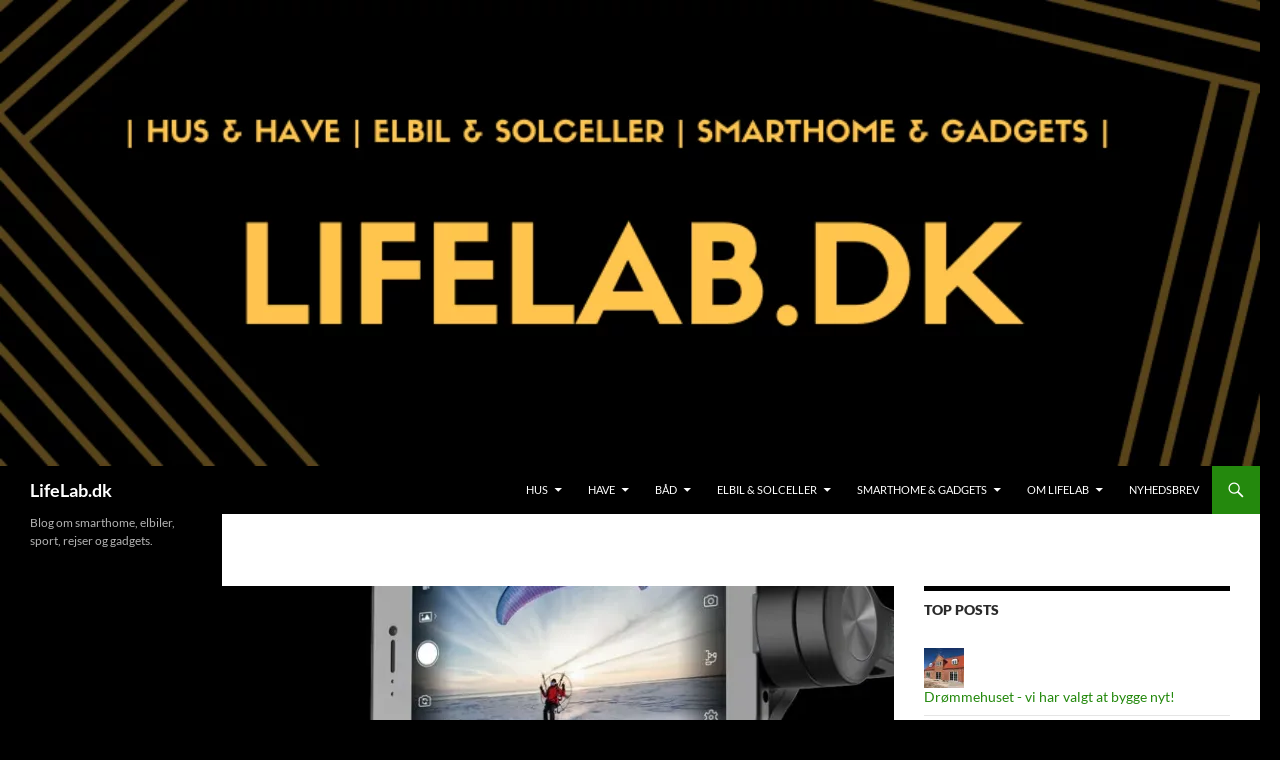

--- FILE ---
content_type: text/html; charset=UTF-8
request_url: https://www.lifelab.dk/page/6/
body_size: 26797
content:
<!DOCTYPE html>
<html lang="da-DK">
<head>
	<meta charset="UTF-8">
	<meta name="viewport" content="width=device-width, initial-scale=1.0">
	
	<link rel="profile" href="https://gmpg.org/xfn/11">
	<link rel="pingback" href="https://www.lifelab.dk/xmlrpc.php">
	<meta name='robots' content='index, follow, max-image-preview:large, max-snippet:-1, max-video-preview:-1' />
<!-- Jetpack Site Verification Tags -->
<meta name="google-site-verification" content="om-rFu5UBEZSHGNlp964T0Kz74XJMt5qvTmcq_SRHA8" />

	<!-- This site is optimized with the Yoast SEO plugin v26.8 - https://yoast.com/product/yoast-seo-wordpress/ -->
	<title>LifeLab.dk - Side 6 af 6 - Blog om smarthome, elbiler, sport, rejser og gadgets.</title>
	<meta name="description" content="Blog om smarthome, elbiler, sport, rejser og gadgets." />
	<link rel="canonical" href="https://www.lifelab.dk/page/6/" />
	<link rel="prev" href="https://www.lifelab.dk/page/5/" />
	<meta name="twitter:card" content="summary_large_image" />
	<meta name="twitter:title" content="LifeLab.dk - Side 6 af 6 - Blog om smarthome, elbiler, sport, rejser og gadgets." />
	<meta name="twitter:description" content="Blog om smarthome, elbiler, sport, rejser og gadgets." />
	<meta name="twitter:site" content="@sinding82" />
	<script type="application/ld+json" class="yoast-schema-graph">{"@context":"https://schema.org","@graph":[{"@type":"CollectionPage","@id":"https://www.lifelab.dk/","url":"https://www.lifelab.dk/page/6/","name":"LifeLab.dk - Side 6 af 6 - Blog om smarthome, elbiler, sport, rejser og gadgets.","isPartOf":{"@id":"https://www.lifelab.dk/#website"},"about":{"@id":"https://www.lifelab.dk/#organization"},"description":"Blog om smarthome, elbiler, sport, rejser og gadgets.","breadcrumb":{"@id":"https://www.lifelab.dk/page/6/#breadcrumb"},"inLanguage":"da-DK"},{"@type":"BreadcrumbList","@id":"https://www.lifelab.dk/page/6/#breadcrumb","itemListElement":[{"@type":"ListItem","position":1,"name":"Hjem"}]},{"@type":"WebSite","@id":"https://www.lifelab.dk/#website","url":"https://www.lifelab.dk/","name":"LifeLab.dk","description":"Blog om smarthome, elbiler, sport, rejser og gadgets.","publisher":{"@id":"https://www.lifelab.dk/#organization"},"potentialAction":[{"@type":"SearchAction","target":{"@type":"EntryPoint","urlTemplate":"https://www.lifelab.dk/?s={search_term_string}"},"query-input":{"@type":"PropertyValueSpecification","valueRequired":true,"valueName":"search_term_string"}}],"inLanguage":"da-DK"},{"@type":"Organization","@id":"https://www.lifelab.dk/#organization","name":"LifeLab","url":"https://www.lifelab.dk/","logo":{"@type":"ImageObject","inLanguage":"da-DK","@id":"https://www.lifelab.dk/#/schema/logo/image/","url":"https://i0.wp.com/www.lifelab.dk/wp-content/uploads/2022/01/image.png?fit=800%2C800&ssl=1","contentUrl":"https://i0.wp.com/www.lifelab.dk/wp-content/uploads/2022/01/image.png?fit=800%2C800&ssl=1","width":800,"height":800,"caption":"LifeLab"},"image":{"@id":"https://www.lifelab.dk/#/schema/logo/image/"},"sameAs":["https://www.facebook.com/LifeLab.dk/","https://x.com/sinding82","https://www.instagram.com/sinding82/","https://www.linkedin.com/company/sindingproduction","https://www.youtube.com/c/RasmusFouirnaiesSindingJensen"]}]}</script>
	<!-- / Yoast SEO plugin. -->


<link rel='dns-prefetch' href='//secure.gravatar.com' />
<link rel='dns-prefetch' href='//www.googletagmanager.com' />
<link rel='dns-prefetch' href='//stats.wp.com' />
<link rel='dns-prefetch' href='//v0.wordpress.com' />
<link rel='dns-prefetch' href='//jetpack.wordpress.com' />
<link rel='dns-prefetch' href='//s0.wp.com' />
<link rel='dns-prefetch' href='//public-api.wordpress.com' />
<link rel='dns-prefetch' href='//0.gravatar.com' />
<link rel='dns-prefetch' href='//1.gravatar.com' />
<link rel='dns-prefetch' href='//2.gravatar.com' />
<link rel='dns-prefetch' href='//widgets.wp.com' />
<link rel='dns-prefetch' href='//pagead2.googlesyndication.com' />
<link rel='preconnect' href='//i0.wp.com' />
<link rel="alternate" type="application/rss+xml" title="LifeLab.dk &raquo; Feed" href="https://www.lifelab.dk/feed/" />
<link rel="alternate" type="application/rss+xml" title="LifeLab.dk &raquo;-kommentar-feed" href="https://www.lifelab.dk/comments/feed/" />
<style id='wp-img-auto-sizes-contain-inline-css'>
img:is([sizes=auto i],[sizes^="auto," i]){contain-intrinsic-size:3000px 1500px}
/*# sourceURL=wp-img-auto-sizes-contain-inline-css */
</style>
<link rel='stylesheet' id='twentyfourteen-jetpack-css' href='https://www.lifelab.dk/wp-content/plugins/jetpack/modules/theme-tools/compat/twentyfourteen.css?ver=15.4' media='all' />
<style id='wp-emoji-styles-inline-css'>

	img.wp-smiley, img.emoji {
		display: inline !important;
		border: none !important;
		box-shadow: none !important;
		height: 1em !important;
		width: 1em !important;
		margin: 0 0.07em !important;
		vertical-align: -0.1em !important;
		background: none !important;
		padding: 0 !important;
	}
/*# sourceURL=wp-emoji-styles-inline-css */
</style>
<style id='wp-block-library-inline-css'>
:root{--wp-block-synced-color:#7a00df;--wp-block-synced-color--rgb:122,0,223;--wp-bound-block-color:var(--wp-block-synced-color);--wp-editor-canvas-background:#ddd;--wp-admin-theme-color:#007cba;--wp-admin-theme-color--rgb:0,124,186;--wp-admin-theme-color-darker-10:#006ba1;--wp-admin-theme-color-darker-10--rgb:0,107,160.5;--wp-admin-theme-color-darker-20:#005a87;--wp-admin-theme-color-darker-20--rgb:0,90,135;--wp-admin-border-width-focus:2px}@media (min-resolution:192dpi){:root{--wp-admin-border-width-focus:1.5px}}.wp-element-button{cursor:pointer}:root .has-very-light-gray-background-color{background-color:#eee}:root .has-very-dark-gray-background-color{background-color:#313131}:root .has-very-light-gray-color{color:#eee}:root .has-very-dark-gray-color{color:#313131}:root .has-vivid-green-cyan-to-vivid-cyan-blue-gradient-background{background:linear-gradient(135deg,#00d084,#0693e3)}:root .has-purple-crush-gradient-background{background:linear-gradient(135deg,#34e2e4,#4721fb 50%,#ab1dfe)}:root .has-hazy-dawn-gradient-background{background:linear-gradient(135deg,#faaca8,#dad0ec)}:root .has-subdued-olive-gradient-background{background:linear-gradient(135deg,#fafae1,#67a671)}:root .has-atomic-cream-gradient-background{background:linear-gradient(135deg,#fdd79a,#004a59)}:root .has-nightshade-gradient-background{background:linear-gradient(135deg,#330968,#31cdcf)}:root .has-midnight-gradient-background{background:linear-gradient(135deg,#020381,#2874fc)}:root{--wp--preset--font-size--normal:16px;--wp--preset--font-size--huge:42px}.has-regular-font-size{font-size:1em}.has-larger-font-size{font-size:2.625em}.has-normal-font-size{font-size:var(--wp--preset--font-size--normal)}.has-huge-font-size{font-size:var(--wp--preset--font-size--huge)}.has-text-align-center{text-align:center}.has-text-align-left{text-align:left}.has-text-align-right{text-align:right}.has-fit-text{white-space:nowrap!important}#end-resizable-editor-section{display:none}.aligncenter{clear:both}.items-justified-left{justify-content:flex-start}.items-justified-center{justify-content:center}.items-justified-right{justify-content:flex-end}.items-justified-space-between{justify-content:space-between}.screen-reader-text{border:0;clip-path:inset(50%);height:1px;margin:-1px;overflow:hidden;padding:0;position:absolute;width:1px;word-wrap:normal!important}.screen-reader-text:focus{background-color:#ddd;clip-path:none;color:#444;display:block;font-size:1em;height:auto;left:5px;line-height:normal;padding:15px 23px 14px;text-decoration:none;top:5px;width:auto;z-index:100000}html :where(.has-border-color){border-style:solid}html :where([style*=border-top-color]){border-top-style:solid}html :where([style*=border-right-color]){border-right-style:solid}html :where([style*=border-bottom-color]){border-bottom-style:solid}html :where([style*=border-left-color]){border-left-style:solid}html :where([style*=border-width]){border-style:solid}html :where([style*=border-top-width]){border-top-style:solid}html :where([style*=border-right-width]){border-right-style:solid}html :where([style*=border-bottom-width]){border-bottom-style:solid}html :where([style*=border-left-width]){border-left-style:solid}html :where(img[class*=wp-image-]){height:auto;max-width:100%}:where(figure){margin:0 0 1em}html :where(.is-position-sticky){--wp-admin--admin-bar--position-offset:var(--wp-admin--admin-bar--height,0px)}@media screen and (max-width:600px){html :where(.is-position-sticky){--wp-admin--admin-bar--position-offset:0px}}
/*wp_block_styles_on_demand_placeholder:69706d0dd60c0*/
/*# sourceURL=wp-block-library-inline-css */
</style>
<style id='classic-theme-styles-inline-css'>
/*! This file is auto-generated */
.wp-block-button__link{color:#fff;background-color:#32373c;border-radius:9999px;box-shadow:none;text-decoration:none;padding:calc(.667em + 2px) calc(1.333em + 2px);font-size:1.125em}.wp-block-file__button{background:#32373c;color:#fff;text-decoration:none}
/*# sourceURL=/wp-includes/css/classic-themes.min.css */
</style>
<link rel='stylesheet' id='ub-extension-style-css-css' href='https://www.lifelab.dk/wp-content/plugins/ultimate-blocks/src/extensions/style.css?ver=6.9' media='all' />
<link rel='stylesheet' id='twentyfourteen-lato-css' href='https://www.lifelab.dk/wp-content/themes/twentyfourteen/fonts/font-lato.css?ver=20230328' media='all' />
<link rel='stylesheet' id='genericons-css' href='https://www.lifelab.dk/wp-content/plugins/jetpack/_inc/genericons/genericons/genericons.css?ver=3.1' media='all' />
<link rel='stylesheet' id='twentyfourteen-style-css' href='https://www.lifelab.dk/wp-content/themes/twentyfourteen/style.css?ver=20251202' media='all' />
<link rel='stylesheet' id='twentyfourteen-block-style-css' href='https://www.lifelab.dk/wp-content/themes/twentyfourteen/css/blocks.css?ver=20250715' media='all' />
<link rel='stylesheet' id='jetpack_likes-css' href='https://www.lifelab.dk/wp-content/plugins/jetpack/modules/likes/style.css?ver=15.4' media='all' />
<style id='jetpack_facebook_likebox-inline-css'>
.widget_facebook_likebox {
	overflow: hidden;
}

/*# sourceURL=https://www.lifelab.dk/wp-content/plugins/jetpack/modules/widgets/facebook-likebox/style.css */
</style>
<link rel='stylesheet' id='sharedaddy-css' href='https://www.lifelab.dk/wp-content/plugins/jetpack/modules/sharedaddy/sharing.css?ver=15.4' media='all' />
<link rel='stylesheet' id='social-logos-css' href='https://www.lifelab.dk/wp-content/plugins/jetpack/_inc/social-logos/social-logos.min.css?ver=15.4' media='all' />
<script src="https://www.lifelab.dk/wp-includes/js/jquery/jquery.min.js?ver=3.7.1" id="jquery-core-js"></script>
<script src="https://www.lifelab.dk/wp-includes/js/jquery/jquery-migrate.min.js?ver=3.4.1" id="jquery-migrate-js"></script>
<script src="https://www.lifelab.dk/wp-content/themes/twentyfourteen/js/functions.js?ver=20250729" id="twentyfourteen-script-js" defer data-wp-strategy="defer"></script>

<!-- Google tag (gtag.js) snippet added by Site Kit -->
<!-- Google Analytics-snippet tilføjet af Site Kit -->
<script src="https://www.googletagmanager.com/gtag/js?id=G-S7EVXDJXTQ" id="google_gtagjs-js" async></script>
<script id="google_gtagjs-js-after">
window.dataLayer = window.dataLayer || [];function gtag(){dataLayer.push(arguments);}
gtag("set","linker",{"domains":["www.lifelab.dk"]});
gtag("js", new Date());
gtag("set", "developer_id.dZTNiMT", true);
gtag("config", "G-S7EVXDJXTQ");
//# sourceURL=google_gtagjs-js-after
</script>
<link rel="https://api.w.org/" href="https://www.lifelab.dk/wp-json/" /><link rel="EditURI" type="application/rsd+xml" title="RSD" href="https://www.lifelab.dk/xmlrpc.php?rsd" />
<meta name="generator" content="WordPress 6.9" />
<link rel='shortlink' href='https://wp.me/7Qsh7' />
<meta name="generator" content="Site Kit by Google 1.170.0" />	<style>img#wpstats{display:none}</style>
		
<!-- Google AdSense meta tags added by Site Kit -->
<meta name="google-adsense-platform-account" content="ca-host-pub-2644536267352236">
<meta name="google-adsense-platform-domain" content="sitekit.withgoogle.com">
<!-- End Google AdSense meta tags added by Site Kit -->
<style id="custom-background-css">
body.custom-background { background-color: #000000; }
</style>
	
<!-- Google Tag Manager snippet added by Site Kit -->
<script>
			( function( w, d, s, l, i ) {
				w[l] = w[l] || [];
				w[l].push( {'gtm.start': new Date().getTime(), event: 'gtm.js'} );
				var f = d.getElementsByTagName( s )[0],
					j = d.createElement( s ), dl = l != 'dataLayer' ? '&l=' + l : '';
				j.async = true;
				j.src = 'https://www.googletagmanager.com/gtm.js?id=' + i + dl;
				f.parentNode.insertBefore( j, f );
			} )( window, document, 'script', 'dataLayer', 'GTM-N2QLJT6' );
			
</script>

<!-- End Google Tag Manager snippet added by Site Kit -->

<!-- Google AdSense-snippet tilføjet af Site Kit -->
<script async src="https://pagead2.googlesyndication.com/pagead/js/adsbygoogle.js?client=ca-pub-3805259616016744&amp;host=ca-host-pub-2644536267352236" crossorigin="anonymous"></script>

<!-- End Google AdSense snippet added by Site Kit -->

<!-- Jetpack Open Graph Tags -->
<meta property="og:type" content="website" />
<meta property="og:title" content="LifeLab.dk" />
<meta property="og:description" content="Blog om smarthome, elbiler, sport, rejser og gadgets." />
<meta property="og:url" content="https://www.lifelab.dk/" />
<meta property="og:site_name" content="LifeLab.dk" />
<meta property="og:image" content="https://i0.wp.com/www.lifelab.dk/wp-content/uploads/2022/01/cropped-LifeLab-FB-Cover-mini.png?fit=512%2C512&#038;ssl=1" />
<meta property="og:image:width" content="512" />
<meta property="og:image:height" content="512" />
<meta property="og:image:alt" content="" />
<meta property="og:locale" content="da_DK" />
<meta name="twitter:site" content="@sinding82" />

<!-- End Jetpack Open Graph Tags -->
<link rel="icon" href="https://i0.wp.com/www.lifelab.dk/wp-content/uploads/2022/01/cropped-LifeLab-FB-Cover-mini.png?fit=32%2C32&#038;ssl=1" sizes="32x32" />
<link rel="icon" href="https://i0.wp.com/www.lifelab.dk/wp-content/uploads/2022/01/cropped-LifeLab-FB-Cover-mini.png?fit=192%2C192&#038;ssl=1" sizes="192x192" />
<link rel="apple-touch-icon" href="https://i0.wp.com/www.lifelab.dk/wp-content/uploads/2022/01/cropped-LifeLab-FB-Cover-mini.png?fit=180%2C180&#038;ssl=1" />
<meta name="msapplication-TileImage" content="https://i0.wp.com/www.lifelab.dk/wp-content/uploads/2022/01/cropped-LifeLab-FB-Cover-mini.png?fit=270%2C270&#038;ssl=1" />
		<style id="wp-custom-css">
			/*
Velkommen til Custom CSS!

For mere info, se http://wp.me/PEmnE-Bt
*/		</style>
		</head>

<body class="home blog paged custom-background wp-embed-responsive paged-6 wp-theme-twentyfourteen header-image list-view footer-widgets grid">
		<!-- Google Tag Manager (noscript) snippet tilføjet af Site Kit -->
		<noscript>
			<iframe src="https://www.googletagmanager.com/ns.html?id=GTM-N2QLJT6" height="0" width="0" style="display:none;visibility:hidden"></iframe>
		</noscript>
		<!-- End Google Tag Manager (noscript) snippet added by Site Kit -->
		<a class="screen-reader-text skip-link" href="#content">
	Hop til indhold</a>
<div id="page" class="hfeed site">
			<div id="site-header">
		<a href="https://www.lifelab.dk/" rel="home" >
			<img src="https://www.lifelab.dk/wp-content/uploads/2022/01/cropped-FB-LIFE-LAB-COVER.png" width="1260" height="" alt="LifeLab.dk" decoding="async" />		</a>
	</div>
	
	<header id="masthead" class="site-header">
		<div class="header-main">
							<h1 class="site-title"><a href="https://www.lifelab.dk/" rel="home" >LifeLab.dk</a></h1>
			
			<div class="search-toggle">
				<a href="#search-container" class="screen-reader-text" aria-expanded="false" aria-controls="search-container">
					Søg				</a>
			</div>

			<nav id="primary-navigation" class="site-navigation primary-navigation">
				<button class="menu-toggle">Primær menu</button>
				<div class="menu-hoved-menu-container"><ul id="primary-menu" class="nav-menu"><li id="menu-item-3591" class="menu-item menu-item-type-taxonomy menu-item-object-category menu-item-has-children menu-item-3591"><a href="https://www.lifelab.dk/category/hus/">Hus</a>
<ul class="sub-menu">
	<li id="menu-item-4611" class="menu-item menu-item-type-post_type menu-item-object-post menu-item-4611"><a href="https://www.lifelab.dk/droemmehuset-vi-har-valgt-at-bygge-nyt/">Drømmehuset – vi bygger nyt!</a></li>
	<li id="menu-item-5179" class="menu-item menu-item-type-post_type menu-item-object-post menu-item-5179"><a href="https://www.lifelab.dk/sadan-far-du-renset-dit-ventilationsanlaeg/">Få renset dit ventilationsanlæg</a></li>
	<li id="menu-item-4596" class="menu-item menu-item-type-post_type menu-item-object-post menu-item-4596"><a href="https://www.lifelab.dk/kvalitetsudhaeng-til-hoveddoeren/">Kvalitetsudhæng til hoveddøren</a></li>
	<li id="menu-item-6932" class="menu-item menu-item-type-post_type menu-item-object-post menu-item-6932"><a href="https://www.lifelab.dk/vildmarksbad-paa-el/">Vildmarksbad på el</a></li>
</ul>
</li>
<li id="menu-item-11282" class="menu-item menu-item-type-taxonomy menu-item-object-category menu-item-has-children menu-item-11282"><a href="https://www.lifelab.dk/category/have/">Have</a>
<ul class="sub-menu">
	<li id="menu-item-6495" class="menu-item menu-item-type-post_type menu-item-object-post menu-item-6495"><a href="https://www.lifelab.dk/faa-dine-fliser-bedre-end-nye/">Få dine fliser bedre end nye</a></li>
	<li id="menu-item-12193" class="menu-item menu-item-type-post_type menu-item-object-post menu-item-12193"><a href="https://www.lifelab.dk/baalsted-med-rist/">Bålsted med rist</a></li>
	<li id="menu-item-11283" class="menu-item menu-item-type-post_type menu-item-object-post menu-item-11283"><a href="https://www.lifelab.dk/byg-dit-eget-runde-hoejbed/">Rundt højbed til haven</a></li>
	<li id="menu-item-12130" class="menu-item menu-item-type-post_type menu-item-object-post menu-item-12130"><a href="https://www.lifelab.dk/kantafgraensning-til-haven/">Kantafgrænsning i haven</a></li>
	<li id="menu-item-5169" class="menu-item menu-item-type-post_type menu-item-object-post menu-item-5169"><a href="https://www.lifelab.dk/robotten-i-haven-styrer-graesslaaning/">Robotten slår græsset</a></li>
</ul>
</li>
<li id="menu-item-12098" class="menu-item menu-item-type-taxonomy menu-item-object-category menu-item-has-children menu-item-12098"><a href="https://www.lifelab.dk/category/baad/">Båd</a>
<ul class="sub-menu">
	<li id="menu-item-12102" class="menu-item menu-item-type-post_type menu-item-object-post menu-item-12102"><a href="https://www.lifelab.dk/havkrydseren-marie/">Havkrydseren Marie</a></li>
	<li id="menu-item-12099" class="menu-item menu-item-type-post_type menu-item-object-post menu-item-12099"><a href="https://www.lifelab.dk/fender-gynge/">Byg en fender-gynge</a></li>
	<li id="menu-item-12101" class="menu-item menu-item-type-post_type menu-item-object-post menu-item-12101"><a href="https://www.lifelab.dk/de-bedste-sejler-apps/">De bedste sejler apps</a></li>
</ul>
</li>
<li id="menu-item-4597" class="menu-item menu-item-type-taxonomy menu-item-object-category menu-item-has-children menu-item-4597"><a href="https://www.lifelab.dk/category/elbil-solceller/">Elbil &amp; Solceller</a>
<ul class="sub-menu">
	<li id="menu-item-4599" class="menu-item menu-item-type-post_type menu-item-object-post menu-item-4599"><a href="https://www.lifelab.dk/solceller-batteri-og-elbil/">Vi er klar med solceller, batteri og elbil</a></li>
	<li id="menu-item-8910" class="menu-item menu-item-type-post_type menu-item-object-post menu-item-8910"><a href="https://www.lifelab.dk/vores-foerste-elbil-skoda-enyaq/">Vores første elbil Skoda Enyaq</a></li>
	<li id="menu-item-4598" class="menu-item menu-item-type-post_type menu-item-object-post menu-item-4598"><a href="https://www.lifelab.dk/sonnencharger-den-intelligente-elbillader/">sonnenCharger – den intelligente elbillader</a></li>
	<li id="menu-item-7842" class="menu-item menu-item-type-post_type menu-item-object-post menu-item-7842"><a href="https://www.lifelab.dk/ladestander-optimeret-til-solceller/">Ladestandere &#8211; optimeret til solceller</a></li>
	<li id="menu-item-8185" class="menu-item menu-item-type-post_type menu-item-object-post menu-item-8185"><a href="https://www.lifelab.dk/solar-manager/">Solar Manager – intelligent styring af bil &#038; hjemmet</a></li>
	<li id="menu-item-8125" class="menu-item menu-item-type-post_type menu-item-object-post menu-item-8125"><a href="https://www.lifelab.dk/hvad-er-bidirectional-ladning/">Hvad er bidirectional ladning? &#8211; V2G, V2H &#038; V2L</a></li>
</ul>
</li>
<li id="menu-item-3586" class="menu-item menu-item-type-taxonomy menu-item-object-category menu-item-has-children menu-item-3586"><a href="https://www.lifelab.dk/category/smarthome-gadgets/">SmartHome &amp; Gadgets</a>
<ul class="sub-menu">
	<li id="menu-item-8038" class="menu-item menu-item-type-post_type menu-item-object-post menu-item-8038"><a href="https://www.lifelab.dk/spar-energi-med-digital-handbruser/">Spar vand &#038; energi med digital håndbruser</a></li>
	<li id="menu-item-6033" class="menu-item menu-item-type-post_type menu-item-object-post menu-item-6033"><a href="https://www.lifelab.dk/smart-elektrisk-rullegardin/">Smart elektrisk rullegardin</a></li>
	<li id="menu-item-4602" class="menu-item menu-item-type-post_type menu-item-object-post menu-item-4602"><a href="https://www.lifelab.dk/den-smarte-roegalarm/">Smart Røgalarm</a></li>
	<li id="menu-item-5163" class="menu-item menu-item-type-post_type menu-item-object-post menu-item-5163"><a href="https://www.lifelab.dk/smart-sikkerhedsskamera/">Smart Sikkerhedsskamera</a></li>
	<li id="menu-item-5191" class="menu-item menu-item-type-post_type menu-item-object-post menu-item-5191"><a href="https://www.lifelab.dk/smart-doerklokke/">Smart Dørklokke</a></li>
	<li id="menu-item-4603" class="menu-item menu-item-type-post_type menu-item-object-post menu-item-4603"><a href="https://www.lifelab.dk/vi-bygger-et-smarthome/">Vi bygger et Smart Home</a></li>
	<li id="menu-item-4604" class="menu-item menu-item-type-post_type menu-item-object-post menu-item-4604"><a href="https://www.lifelab.dk/kalkfrit-vand-og-vandskadesikring/">Kalkfrit vand &#038; vandsikring</a></li>
</ul>
</li>
<li id="menu-item-171" class="menu-item menu-item-type-post_type menu-item-object-page menu-item-has-children menu-item-171"><a href="https://www.lifelab.dk/om-lifelab/">Om LifeLab</a>
<ul class="sub-menu">
	<li id="menu-item-172" class="menu-item menu-item-type-post_type menu-item-object-page menu-item-172"><a href="https://www.lifelab.dk/kontakt/">Kontakt</a></li>
	<li id="menu-item-852" class="menu-item menu-item-type-post_type menu-item-object-page menu-item-852"><a href="https://www.lifelab.dk/video-production/">Video production</a></li>
	<li id="menu-item-971" class="menu-item menu-item-type-post_type menu-item-object-page menu-item-971"><a href="https://www.lifelab.dk/video-production/referencer/">Referencer</a></li>
</ul>
</li>
<li id="menu-item-3711" class="menu-item menu-item-type-post_type menu-item-object-page menu-item-3711"><a href="https://www.lifelab.dk/nyhedsbrev/">Nyhedsbrev</a></li>
</ul></div>			</nav>
		</div>

		<div id="search-container" class="search-box-wrapper hide">
			<div class="search-box">
				<form role="search" method="get" class="search-form" action="https://www.lifelab.dk/">
				<label>
					<span class="screen-reader-text">Søg efter:</span>
					<input type="search" class="search-field" placeholder="Søg &hellip;" value="" name="s" />
				</label>
				<input type="submit" class="search-submit" value="Søg" />
			</form>			</div>
		</div>
	</header><!-- #masthead -->

	<div id="main" class="site-main">

<div id="main-content" class="main-content">


	<div id="primary" class="content-area">
		<div id="content" class="site-content" role="main">

		
<article id="post-371" class="post-371 post type-post status-publish format-standard has-post-thumbnail hentry category-smarthome-gadgets tag-dji tag-dji-go tag-drone tag-livingsmart tag-osmo tag-osmo-mobile tag-selfies">
	
	<a class="post-thumbnail" href="https://www.lifelab.dk/djis-new-osmo-mobile-er-for-den-professionelle-selfies-noerd/" aria-hidden="true">
			<img width="672" height="372" src="https://i0.wp.com/www.lifelab.dk/wp-content/uploads/2016/09/CrWpfa_XYAQGjwe.jpg?resize=672%2C372&amp;ssl=1" class="attachment-post-thumbnail size-post-thumbnail wp-post-image" alt="DJI&#8217;s new OSMO Mobile er for den professionelle selfies nørd" decoding="async" fetchpriority="high" data-attachment-id="389" data-permalink="https://www.lifelab.dk/djis-new-osmo-mobile-er-for-den-professionelle-selfies-noerd/crwpfa_xyaqgjwe/" data-orig-file="https://i0.wp.com/www.lifelab.dk/wp-content/uploads/2016/09/CrWpfa_XYAQGjwe.jpg?fit=700%2C700&amp;ssl=1" data-orig-size="700,700" data-comments-opened="1" data-image-meta="{&quot;aperture&quot;:&quot;0&quot;,&quot;credit&quot;:&quot;&quot;,&quot;camera&quot;:&quot;&quot;,&quot;caption&quot;:&quot;&quot;,&quot;created_timestamp&quot;:&quot;0&quot;,&quot;copyright&quot;:&quot;&quot;,&quot;focal_length&quot;:&quot;0&quot;,&quot;iso&quot;:&quot;0&quot;,&quot;shutter_speed&quot;:&quot;0&quot;,&quot;title&quot;:&quot;&quot;,&quot;orientation&quot;:&quot;0&quot;}" data-image-title="DJI Osmo Mobile" data-image-description="&lt;p&gt;DJI Osmo Mobile&lt;/p&gt;
" data-image-caption="&lt;p&gt;DJI Osmo Mobile&lt;/p&gt;
" data-medium-file="https://i0.wp.com/www.lifelab.dk/wp-content/uploads/2016/09/CrWpfa_XYAQGjwe.jpg?fit=300%2C300&amp;ssl=1" data-large-file="https://i0.wp.com/www.lifelab.dk/wp-content/uploads/2016/09/CrWpfa_XYAQGjwe.jpg?fit=474%2C474&amp;ssl=1" />	</a>

			
	<header class="entry-header">
				<div class="entry-meta">
			<span class="cat-links"><a href="https://www.lifelab.dk/category/smarthome-gadgets/" rel="category tag">SmartHome &amp; Gadgets</a></span>
		</div>
			<h1 class="entry-title"><a href="https://www.lifelab.dk/djis-new-osmo-mobile-er-for-den-professionelle-selfies-noerd/" rel="bookmark">DJI&#8217;s new OSMO Mobile er for den professionelle selfies nørd</a></h1>
		<div class="entry-meta">
			<span class="entry-date"><a href="https://www.lifelab.dk/djis-new-osmo-mobile-er-for-den-professionelle-selfies-noerd/" rel="bookmark"><time class="entry-date" datetime="2016-09-03T09:00:18+02:00">3. september 2016</time></a></span> <span class="byline"><span class="author vcard"><a class="url fn n" href="https://www.lifelab.dk/author/lifelab/" rel="author">Rasmus Fouirnaies Vinther Sinding</a></span></span>			<span class="comments-link"><a href="https://www.lifelab.dk/djis-new-osmo-mobile-er-for-den-professionelle-selfies-noerd/#respond">Skriv en kommentar</a></span>
						</div><!-- .entry-meta -->
	</header><!-- .entry-header -->

		<div class="entry-content">
		<h1>Nyt lir til gadget-folket 🙂</h1>
<p>På IFA messen lancerede <a href="http://www.dji.com" target="_blank" rel="noopener">DJI</a> sin nye Osmo Mobile &#8211; en håndholdt gimbal til din mobil,som giver mulighed for flotte panoreringer som en pro. Osmo Mobile hjælper til at din videoer ikke bliver rystede, men giver dig flyvende lækre billeder.</p>
<p>DJI har tidligere lavet en ligende gimbel, hvor mobilen dog kun bruges som skærm. Her er det din mobil som bruges som kamera.</p>
<p><a href="https://www.lifelab.dk/livestreaming-fra-i-din-bukselomme/">Læs vores anmeldelse af Mevo Livestreaming kameraet.</a></p>
<h2><img data-recalc-dims="1" decoding="async" data-attachment-id="389" data-permalink="https://www.lifelab.dk/djis-new-osmo-mobile-er-for-den-professionelle-selfies-noerd/crwpfa_xyaqgjwe/" data-orig-file="https://i0.wp.com/www.lifelab.dk/wp-content/uploads/2016/09/CrWpfa_XYAQGjwe.jpg?fit=700%2C700&amp;ssl=1" data-orig-size="700,700" data-comments-opened="1" data-image-meta="{&quot;aperture&quot;:&quot;0&quot;,&quot;credit&quot;:&quot;&quot;,&quot;camera&quot;:&quot;&quot;,&quot;caption&quot;:&quot;&quot;,&quot;created_timestamp&quot;:&quot;0&quot;,&quot;copyright&quot;:&quot;&quot;,&quot;focal_length&quot;:&quot;0&quot;,&quot;iso&quot;:&quot;0&quot;,&quot;shutter_speed&quot;:&quot;0&quot;,&quot;title&quot;:&quot;&quot;,&quot;orientation&quot;:&quot;0&quot;}" data-image-title="DJI Osmo Mobile" data-image-description="&lt;p&gt;DJI Osmo Mobile&lt;/p&gt;
" data-image-caption="&lt;p&gt;DJI Osmo Mobile&lt;/p&gt;
" data-medium-file="https://i0.wp.com/www.lifelab.dk/wp-content/uploads/2016/09/CrWpfa_XYAQGjwe.jpg?fit=300%2C300&amp;ssl=1" data-large-file="https://i0.wp.com/www.lifelab.dk/wp-content/uploads/2016/09/CrWpfa_XYAQGjwe.jpg?fit=474%2C474&amp;ssl=1" class="alignnone size-full wp-image-389" src="https://i0.wp.com/www.lifelab.dk/wp-content/uploads/2016/09/CrWpfa_XYAQGjwe.jpg?resize=474%2C474&#038;ssl=1" alt="CrWpfa_XYAQGjwe" width="474" height="474" srcset="https://i0.wp.com/www.lifelab.dk/wp-content/uploads/2016/09/CrWpfa_XYAQGjwe.jpg?w=700&amp;ssl=1 700w, https://i0.wp.com/www.lifelab.dk/wp-content/uploads/2016/09/CrWpfa_XYAQGjwe.jpg?resize=150%2C150&amp;ssl=1 150w, https://i0.wp.com/www.lifelab.dk/wp-content/uploads/2016/09/CrWpfa_XYAQGjwe.jpg?resize=300%2C300&amp;ssl=1 300w" sizes="(max-width: 474px) 100vw, 474px" /></h2>
<h2>Én app til både droner og osmo!</h2>
<p>Det hele fungere med DJI&#8217;s app som bruger samme teknologi som i f.eks. Phanthom 4 drone &#8211; active track technology. Det gør at kameraet automatisk fokuserer f.eks. på dit ansigt selv om du bevæger dig rundt.</p>
<p>DJI GO app&#8217;en er tilgænglig for både iOS og Android og du kan desuden livestreame til YouTube Live gennem app&#8217;en.</p>
<p>Batteriet skulle ifølge DJI vare 4 1/2 time med en vigtig pointe er dog at den også tærer på telefonens batteri.</p>
<p>DJI Osmo Mobile sendes på markedet inden for de næste to uger til omkring 300 US dollars.</p>
<p><iframe src="https://www.youtube.com/embed/XaJTpZAVG0M?rel=0" width="560" height="315" frameborder="0" allowfullscreen="allowfullscreen"></iframe></p>
<div class="sharedaddy sd-sharing-enabled"><div class="robots-nocontent sd-block sd-social sd-social-icon sd-sharing"><h3 class="sd-title">Share this:</h3><div class="sd-content"><ul><li class="share-facebook"><a rel="nofollow noopener noreferrer"
				data-shared="sharing-facebook-371"
				class="share-facebook sd-button share-icon no-text"
				href="https://www.lifelab.dk/djis-new-osmo-mobile-er-for-den-professionelle-selfies-noerd/?share=facebook"
				target="_blank"
				aria-labelledby="sharing-facebook-371"
				>
				<span id="sharing-facebook-371" hidden>Click to share on Facebook (Opens in new window)</span>
				<span>Facebook</span>
			</a></li><li class="share-linkedin"><a rel="nofollow noopener noreferrer"
				data-shared="sharing-linkedin-371"
				class="share-linkedin sd-button share-icon no-text"
				href="https://www.lifelab.dk/djis-new-osmo-mobile-er-for-den-professionelle-selfies-noerd/?share=linkedin"
				target="_blank"
				aria-labelledby="sharing-linkedin-371"
				>
				<span id="sharing-linkedin-371" hidden>Click to share on LinkedIn (Opens in new window)</span>
				<span>LinkedIn</span>
			</a></li><li class="share-print"><a rel="nofollow noopener noreferrer"
				data-shared="sharing-print-371"
				class="share-print sd-button share-icon no-text"
				href="https://www.lifelab.dk/djis-new-osmo-mobile-er-for-den-professionelle-selfies-noerd/?share=print"
				target="_blank"
				aria-labelledby="sharing-print-371"
				>
				<span id="sharing-print-371" hidden>Click to print (Opens in new window)</span>
				<span>Print</span>
			</a></li><li class="share-email"><a rel="nofollow noopener noreferrer"
				data-shared="sharing-email-371"
				class="share-email sd-button share-icon no-text"
				href="mailto:?subject=%5BShared%20Post%5D%20DJI%27s%20new%20OSMO%20Mobile%20er%20for%20den%20professionelle%20selfies%20n%C3%B8rd&#038;body=https%3A%2F%2Fwww.lifelab.dk%2Fdjis-new-osmo-mobile-er-for-den-professionelle-selfies-noerd%2F&#038;share=email"
				target="_blank"
				aria-labelledby="sharing-email-371"
				data-email-share-error-title="Do you have email set up?" data-email-share-error-text="If you&#039;re having problems sharing via email, you might not have email set up for your browser. You may need to create a new email yourself." data-email-share-nonce="c1a99a0e56" data-email-share-track-url="https://www.lifelab.dk/djis-new-osmo-mobile-er-for-den-professionelle-selfies-noerd/?share=email">
				<span id="sharing-email-371" hidden>Click to email a link to a friend (Opens in new window)</span>
				<span>Email</span>
			</a></li><li class="share-end"></li></ul></div></div></div><div class='sharedaddy sd-block sd-like jetpack-likes-widget-wrapper jetpack-likes-widget-unloaded' id='like-post-wrapper-115936101-371-69706d0de56ae' data-src='https://widgets.wp.com/likes/?ver=15.4#blog_id=115936101&amp;post_id=371&amp;origin=www.lifelab.dk&amp;obj_id=115936101-371-69706d0de56ae' data-name='like-post-frame-115936101-371-69706d0de56ae' data-title='Like or Reblog'><h3 class="sd-title">Like this:</h3><div class='likes-widget-placeholder post-likes-widget-placeholder' style='height: 55px;'><span class='button'><span>Like</span></span> <span class="loading">Loading...</span></div><span class='sd-text-color'></span><a class='sd-link-color'></a></div>	</div><!-- .entry-content -->
	
	<footer class="entry-meta"><span class="tag-links"><a href="https://www.lifelab.dk/tag/dji/" rel="tag">dji</a><a href="https://www.lifelab.dk/tag/dji-go/" rel="tag">dji go</a><a href="https://www.lifelab.dk/tag/drone/" rel="tag">drone</a><a href="https://www.lifelab.dk/tag/livingsmart/" rel="tag">livingsmart</a><a href="https://www.lifelab.dk/tag/osmo/" rel="tag">osmo</a><a href="https://www.lifelab.dk/tag/osmo-mobile/" rel="tag">osmo mobile</a><a href="https://www.lifelab.dk/tag/selfies/" rel="tag">selfies</a></span></footer></article><!-- #post-371 -->

<article id="post-223" class="post-223 post type-post status-publish format-standard has-post-thumbnail hentry category-smarthome-gadgets tag-livestream tag-livestreaming tag-mevo tag-mevo-kamera">
	
	<a class="post-thumbnail" href="https://www.lifelab.dk/livestreaming-fra-i-din-bukselomme/" aria-hidden="true">
			<img width="672" height="372" src="https://i0.wp.com/www.lifelab.dk/wp-content/uploads/2016/08/IMG_2380.jpg?resize=672%2C372&amp;ssl=1" class="attachment-post-thumbnail size-post-thumbnail wp-post-image" alt="Livestreaming fra i din bukselomme" decoding="async" loading="lazy" srcset="https://i0.wp.com/www.lifelab.dk/wp-content/uploads/2016/08/IMG_2380.jpg?resize=672%2C372&amp;ssl=1 672w, https://i0.wp.com/www.lifelab.dk/wp-content/uploads/2016/08/IMG_2380.jpg?resize=1038%2C576&amp;ssl=1 1038w, https://i0.wp.com/www.lifelab.dk/wp-content/uploads/2016/08/IMG_2380.jpg?zoom=2&amp;resize=672%2C372&amp;ssl=1 1344w, https://i0.wp.com/www.lifelab.dk/wp-content/uploads/2016/08/IMG_2380.jpg?zoom=3&amp;resize=672%2C372&amp;ssl=1 2016w" sizes="auto, (max-width: 672px) 100vw, 672px" data-attachment-id="224" data-permalink="https://www.lifelab.dk/livestreaming-fra-i-din-bukselomme/img_2380/" data-orig-file="https://i0.wp.com/www.lifelab.dk/wp-content/uploads/2016/08/IMG_2380.jpg?fit=4032%2C3024&amp;ssl=1" data-orig-size="4032,3024" data-comments-opened="1" data-image-meta="{&quot;aperture&quot;:&quot;2.2&quot;,&quot;credit&quot;:&quot;&quot;,&quot;camera&quot;:&quot;iPhone 6s&quot;,&quot;caption&quot;:&quot;&quot;,&quot;created_timestamp&quot;:&quot;1472492919&quot;,&quot;copyright&quot;:&quot;&quot;,&quot;focal_length&quot;:&quot;4.15&quot;,&quot;iso&quot;:&quot;250&quot;,&quot;shutter_speed&quot;:&quot;0.058823529411765&quot;,&quot;title&quot;:&quot;&quot;,&quot;orientation&quot;:&quot;1&quot;}" data-image-title="Mevo camera" data-image-description="&lt;p&gt;Mevo camera&lt;/p&gt;
" data-image-caption="&lt;p&gt;Mevo camera&lt;/p&gt;
" data-medium-file="https://i0.wp.com/www.lifelab.dk/wp-content/uploads/2016/08/IMG_2380.jpg?fit=300%2C225&amp;ssl=1" data-large-file="https://i0.wp.com/www.lifelab.dk/wp-content/uploads/2016/08/IMG_2380.jpg?fit=474%2C356&amp;ssl=1" />	</a>

			
	<header class="entry-header">
				<div class="entry-meta">
			<span class="cat-links"><a href="https://www.lifelab.dk/category/smarthome-gadgets/" rel="category tag">SmartHome &amp; Gadgets</a></span>
		</div>
			<h1 class="entry-title"><a href="https://www.lifelab.dk/livestreaming-fra-i-din-bukselomme/" rel="bookmark">Livestreaming fra i din bukselomme</a></h1>
		<div class="entry-meta">
			<span class="entry-date"><a href="https://www.lifelab.dk/livestreaming-fra-i-din-bukselomme/" rel="bookmark"><time class="entry-date" datetime="2016-08-30T20:19:34+02:00">30. august 2016</time></a></span> <span class="byline"><span class="author vcard"><a class="url fn n" href="https://www.lifelab.dk/author/lifelab/" rel="author">Rasmus Fouirnaies Vinther Sinding</a></span></span>			<span class="comments-link"><a href="https://www.lifelab.dk/livestreaming-fra-i-din-bukselomme/#comments">7 kommentarer</a></span>
						</div><!-- .entry-meta -->
	</header><!-- .entry-header -->

		<div class="entry-content">
		<h1>Livestreaming gjort endnu mere simpelt</h1>
<p>Det nye kamera fra Mevo er netop kommet til Europa (har været i USA siden starten af august). Kameraet har været 2 år undervejs startende som et <a href="http://www.kickstarter.com">Kickstarter</a> projekt og senere hen købt af <a href="http://livestream.com">Livestream</a>. Mevo er det første kamera som kan livestreame til Facebook Live.</p>
<p><a href="https://www.lifelab.dk/smiirl-counter-digital-til-analog-i-en-some-verden/">Læs mere om den digitale tæller til facebook og instagram Smiirl.</a></p>
<blockquote>
<h2 style="text-align: center;">It&#8217;s Different When It&#8217;s Live</h2>
</blockquote>
<figure id="attachment_224" aria-describedby="caption-attachment-224" style="width: 474px" class="wp-caption alignnone"><img data-recalc-dims="1" loading="lazy" decoding="async" data-attachment-id="224" data-permalink="https://www.lifelab.dk/livestreaming-fra-i-din-bukselomme/img_2380/" data-orig-file="https://i0.wp.com/www.lifelab.dk/wp-content/uploads/2016/08/IMG_2380.jpg?fit=4032%2C3024&amp;ssl=1" data-orig-size="4032,3024" data-comments-opened="1" data-image-meta="{&quot;aperture&quot;:&quot;2.2&quot;,&quot;credit&quot;:&quot;&quot;,&quot;camera&quot;:&quot;iPhone 6s&quot;,&quot;caption&quot;:&quot;&quot;,&quot;created_timestamp&quot;:&quot;1472492919&quot;,&quot;copyright&quot;:&quot;&quot;,&quot;focal_length&quot;:&quot;4.15&quot;,&quot;iso&quot;:&quot;250&quot;,&quot;shutter_speed&quot;:&quot;0.058823529411765&quot;,&quot;title&quot;:&quot;&quot;,&quot;orientation&quot;:&quot;1&quot;}" data-image-title="Mevo camera" data-image-description="&lt;p&gt;Mevo camera&lt;/p&gt;
" data-image-caption="&lt;p&gt;Mevo camera&lt;/p&gt;
" data-medium-file="https://i0.wp.com/www.lifelab.dk/wp-content/uploads/2016/08/IMG_2380.jpg?fit=300%2C225&amp;ssl=1" data-large-file="https://i0.wp.com/www.lifelab.dk/wp-content/uploads/2016/08/IMG_2380.jpg?fit=474%2C356&amp;ssl=1" class="size-large wp-image-224" src="https://i0.wp.com/www.lifelab.dk/wp-content/uploads/2016/08/IMG_2380.jpg?resize=474%2C356&#038;ssl=1" alt="Mevo camera" width="474" height="356" srcset="https://i0.wp.com/www.lifelab.dk/wp-content/uploads/2016/08/IMG_2380.jpg?resize=1024%2C768&amp;ssl=1 1024w, https://i0.wp.com/www.lifelab.dk/wp-content/uploads/2016/08/IMG_2380.jpg?resize=300%2C225&amp;ssl=1 300w, https://i0.wp.com/www.lifelab.dk/wp-content/uploads/2016/08/IMG_2380.jpg?resize=768%2C576&amp;ssl=1 768w, https://i0.wp.com/www.lifelab.dk/wp-content/uploads/2016/08/IMG_2380.jpg?w=948&amp;ssl=1 948w, https://i0.wp.com/www.lifelab.dk/wp-content/uploads/2016/08/IMG_2380.jpg?w=1422&amp;ssl=1 1422w" sizes="auto, (max-width: 474px) 100vw, 474px" /><figcaption id="caption-attachment-224" class="wp-caption-text">Mevo camera out of the box</figcaption></figure>
<h2>Kamera specifikationer</h2>
<ul>
<li>150° all glass lens</li>
<li>4K sensor</li>
<li>Professional quality HD video</li>
<li>Built­-in stereo microphones</li>
</ul>
<p>&#8230;men det helt specielle er <a href="https://itunes.apple.com/us/app/mevo-the-live-event-camera/id1125502073?mt=8">app&#8217;en</a>. Det er muligt at lave en forholdsvis professionel produktion på sin iPhone/iPad eller Android. App&#8217;en er designet til at klippe, zoome og panorere i direkte på skærmen. Det giver en unik mulighed for at lave flotte produktioner af events, sportsbegivenheder, konferencer, undervisning og koncerter.</p>
<p><iframe loading="lazy" src="https://www.youtube.com/embed/oJmLWCipw6M?rel=0" width="560" height="315" frameborder="0" allowfullscreen="allowfullscreen"></iframe></p>
<blockquote>
<p style="text-align: center;">Pro level production at your fingertips.<br />
Your iPhone is now your personal video editing suite &#8211; zoom, pan and cut with ease, all from a single camera and iOS app.</p>
</blockquote>
<p>Det er muligt at livestream via Facebook Live eller Livestream med det samme eller gemme direkte på det medfølgende 16 gb micro-sd kort.</p>
<blockquote>
<p style="text-align: center;">Stream live or record and share later.<br />
Stream live to your customers, fans, and friends from virtually anywhere via Wi-Fi or LTE. Mevo supports Livestream and is the first camera to stream to Facebook Live.</p>
</blockquote>
<h2 style="text-align: left;">Tilslutning via wi-fi skaber lidt forvirring</h2>
<p>Efter at have brugt kameraet i 2 dage er der stadigvæk lidt problemer med at få connected det via wi-fi. Det tager lang tid og Mevos wi-fi kommer ikke på når man søger på netværk. Det lykkes dog altid, men det kan godt tage et par minutter.</p>
<p><iframe loading="lazy" src="https://www.youtube.com/embed/y7h_AWNPPm4?rel=0" width="560" height="315" frameborder="0" allowfullscreen="allowfullscreen"></iframe></p>
<h2>Super positiv oplevelse med Mevo</h2>
<p style="text-align: left;">Selv om wi-fi-delen har drillet, så ændre det ikke ved at Mevo er et lækkert kamera. Alle detaljerne virker godt gennemarbejdet og det er et super lækkert produkt. App&#8217;en virker rigtig fed og selv et barn på 9 år kan finde ud af at styre den.</p>
<p style="text-align: left;">I fremtiden kunne det være fedt hvis man kunne kombinere to eller flere kamera, så der kan vælges endnu flere vinkler. En ekstra udvidelse kunne også være at de forskellige videostreams kunne samles via PC/Mac&#8217;en, så man kan klippe videoerne på den store skærm.</p>
<figure id="attachment_226" aria-describedby="caption-attachment-226" style="width: 474px" class="wp-caption alignnone"><img data-recalc-dims="1" loading="lazy" decoding="async" data-attachment-id="226" data-permalink="https://www.lifelab.dk/livestreaming-fra-i-din-bukselomme/skaermbillede-2016-08-30-kl-16-05-33/" data-orig-file="https://i0.wp.com/www.lifelab.dk/wp-content/uploads/2016/08/Sk%C3%A6rmbillede-2016-08-30-kl.-16.05.33.jpg?fit=1656%2C1242&amp;ssl=1" data-orig-size="1656,1242" data-comments-opened="1" data-image-meta="{&quot;aperture&quot;:&quot;0&quot;,&quot;credit&quot;:&quot;&quot;,&quot;camera&quot;:&quot;&quot;,&quot;caption&quot;:&quot;&quot;,&quot;created_timestamp&quot;:&quot;1472573133&quot;,&quot;copyright&quot;:&quot;&quot;,&quot;focal_length&quot;:&quot;0&quot;,&quot;iso&quot;:&quot;0&quot;,&quot;shutter_speed&quot;:&quot;0&quot;,&quot;title&quot;:&quot;&quot;,&quot;orientation&quot;:&quot;1&quot;}" data-image-title="Mevo kamera" data-image-description="" data-image-caption="&lt;p&gt;Mevo camera&lt;/p&gt;
" data-medium-file="https://i0.wp.com/www.lifelab.dk/wp-content/uploads/2016/08/Sk%C3%A6rmbillede-2016-08-30-kl.-16.05.33.jpg?fit=300%2C225&amp;ssl=1" data-large-file="https://i0.wp.com/www.lifelab.dk/wp-content/uploads/2016/08/Sk%C3%A6rmbillede-2016-08-30-kl.-16.05.33.jpg?fit=474%2C356&amp;ssl=1" class="size-large wp-image-226" src="https://i0.wp.com/www.lifelab.dk/wp-content/uploads/2016/08/Sk%C3%A6rmbillede-2016-08-30-kl.-16.05.33.jpg?resize=474%2C356&#038;ssl=1" alt="Mevo camera" width="474" height="356" srcset="https://i0.wp.com/www.lifelab.dk/wp-content/uploads/2016/08/Sk%C3%A6rmbillede-2016-08-30-kl.-16.05.33.jpg?resize=1024%2C768&amp;ssl=1 1024w, https://i0.wp.com/www.lifelab.dk/wp-content/uploads/2016/08/Sk%C3%A6rmbillede-2016-08-30-kl.-16.05.33.jpg?resize=300%2C225&amp;ssl=1 300w, https://i0.wp.com/www.lifelab.dk/wp-content/uploads/2016/08/Sk%C3%A6rmbillede-2016-08-30-kl.-16.05.33.jpg?resize=768%2C576&amp;ssl=1 768w, https://i0.wp.com/www.lifelab.dk/wp-content/uploads/2016/08/Sk%C3%A6rmbillede-2016-08-30-kl.-16.05.33.jpg?w=1656&amp;ssl=1 1656w, https://i0.wp.com/www.lifelab.dk/wp-content/uploads/2016/08/Sk%C3%A6rmbillede-2016-08-30-kl.-16.05.33.jpg?w=948&amp;ssl=1 948w, https://i0.wp.com/www.lifelab.dk/wp-content/uploads/2016/08/Sk%C3%A6rmbillede-2016-08-30-kl.-16.05.33.jpg?w=1422&amp;ssl=1 1422w" sizes="auto, (max-width: 474px) 100vw, 474px" /><figcaption id="caption-attachment-226" class="wp-caption-text">Mevo kamera set fra toppen.</figcaption></figure>
<p style="text-align: left;">
<div class="sharedaddy sd-sharing-enabled"><div class="robots-nocontent sd-block sd-social sd-social-icon sd-sharing"><h3 class="sd-title">Share this:</h3><div class="sd-content"><ul><li class="share-facebook"><a rel="nofollow noopener noreferrer"
				data-shared="sharing-facebook-223"
				class="share-facebook sd-button share-icon no-text"
				href="https://www.lifelab.dk/livestreaming-fra-i-din-bukselomme/?share=facebook"
				target="_blank"
				aria-labelledby="sharing-facebook-223"
				>
				<span id="sharing-facebook-223" hidden>Click to share on Facebook (Opens in new window)</span>
				<span>Facebook</span>
			</a></li><li class="share-linkedin"><a rel="nofollow noopener noreferrer"
				data-shared="sharing-linkedin-223"
				class="share-linkedin sd-button share-icon no-text"
				href="https://www.lifelab.dk/livestreaming-fra-i-din-bukselomme/?share=linkedin"
				target="_blank"
				aria-labelledby="sharing-linkedin-223"
				>
				<span id="sharing-linkedin-223" hidden>Click to share on LinkedIn (Opens in new window)</span>
				<span>LinkedIn</span>
			</a></li><li class="share-print"><a rel="nofollow noopener noreferrer"
				data-shared="sharing-print-223"
				class="share-print sd-button share-icon no-text"
				href="https://www.lifelab.dk/livestreaming-fra-i-din-bukselomme/?share=print"
				target="_blank"
				aria-labelledby="sharing-print-223"
				>
				<span id="sharing-print-223" hidden>Click to print (Opens in new window)</span>
				<span>Print</span>
			</a></li><li class="share-email"><a rel="nofollow noopener noreferrer"
				data-shared="sharing-email-223"
				class="share-email sd-button share-icon no-text"
				href="mailto:?subject=%5BShared%20Post%5D%20Livestreaming%20fra%20i%20din%20bukselomme&#038;body=https%3A%2F%2Fwww.lifelab.dk%2Flivestreaming-fra-i-din-bukselomme%2F&#038;share=email"
				target="_blank"
				aria-labelledby="sharing-email-223"
				data-email-share-error-title="Do you have email set up?" data-email-share-error-text="If you&#039;re having problems sharing via email, you might not have email set up for your browser. You may need to create a new email yourself." data-email-share-nonce="33cc3996be" data-email-share-track-url="https://www.lifelab.dk/livestreaming-fra-i-din-bukselomme/?share=email">
				<span id="sharing-email-223" hidden>Click to email a link to a friend (Opens in new window)</span>
				<span>Email</span>
			</a></li><li class="share-end"></li></ul></div></div></div><div class='sharedaddy sd-block sd-like jetpack-likes-widget-wrapper jetpack-likes-widget-unloaded' id='like-post-wrapper-115936101-223-69706d0de80f0' data-src='https://widgets.wp.com/likes/?ver=15.4#blog_id=115936101&amp;post_id=223&amp;origin=www.lifelab.dk&amp;obj_id=115936101-223-69706d0de80f0' data-name='like-post-frame-115936101-223-69706d0de80f0' data-title='Like or Reblog'><h3 class="sd-title">Like this:</h3><div class='likes-widget-placeholder post-likes-widget-placeholder' style='height: 55px;'><span class='button'><span>Like</span></span> <span class="loading">Loading...</span></div><span class='sd-text-color'></span><a class='sd-link-color'></a></div>	</div><!-- .entry-content -->
	
	<footer class="entry-meta"><span class="tag-links"><a href="https://www.lifelab.dk/tag/livestream/" rel="tag">livestream</a><a href="https://www.lifelab.dk/tag/livestreaming/" rel="tag">livestreaming</a><a href="https://www.lifelab.dk/tag/mevo/" rel="tag">mevo</a><a href="https://www.lifelab.dk/tag/mevo-kamera/" rel="tag">mevo kamera</a></span></footer></article><!-- #post-223 -->

<article id="post-167" class="post-167 post type-post status-publish format-standard has-post-thumbnail hentry category-droner tag-dragefestival tag-drager tag-drone tag-liseleje-dragefestival tag-liseleje-strand">
	
	<a class="post-thumbnail" href="https://www.lifelab.dk/dragefestival-i-liseleje/" aria-hidden="true">
			<img width="672" height="372" src="https://i0.wp.com/www.lifelab.dk/wp-content/uploads/2016/08/IMG_2349.jpg?resize=672%2C372&amp;ssl=1" class="attachment-post-thumbnail size-post-thumbnail wp-post-image" alt="Dragefestival i Liseleje" decoding="async" loading="lazy" srcset="https://i0.wp.com/www.lifelab.dk/wp-content/uploads/2016/08/IMG_2349.jpg?resize=672%2C372&amp;ssl=1 672w, https://i0.wp.com/www.lifelab.dk/wp-content/uploads/2016/08/IMG_2349.jpg?resize=1038%2C576&amp;ssl=1 1038w, https://i0.wp.com/www.lifelab.dk/wp-content/uploads/2016/08/IMG_2349.jpg?zoom=2&amp;resize=672%2C372&amp;ssl=1 1344w, https://i0.wp.com/www.lifelab.dk/wp-content/uploads/2016/08/IMG_2349.jpg?zoom=3&amp;resize=672%2C372&amp;ssl=1 2016w" sizes="auto, (max-width: 672px) 100vw, 672px" data-attachment-id="537" data-permalink="https://www.lifelab.dk/dragefestival-i-liseleje/img_2349/" data-orig-file="https://i0.wp.com/www.lifelab.dk/wp-content/uploads/2016/08/IMG_2349.jpg?fit=4032%2C3024&amp;ssl=1" data-orig-size="4032,3024" data-comments-opened="1" data-image-meta="{&quot;aperture&quot;:&quot;2.2&quot;,&quot;credit&quot;:&quot;&quot;,&quot;camera&quot;:&quot;iPhone 6s&quot;,&quot;caption&quot;:&quot;&quot;,&quot;created_timestamp&quot;:&quot;1472301637&quot;,&quot;copyright&quot;:&quot;&quot;,&quot;focal_length&quot;:&quot;4.15&quot;,&quot;iso&quot;:&quot;25&quot;,&quot;shutter_speed&quot;:&quot;0.00042900042900043&quot;,&quot;title&quot;:&quot;&quot;,&quot;orientation&quot;:&quot;1&quot;}" data-image-title="Dragefestival i Tisvilde" data-image-description="&lt;p&gt;Dragefestival i Tisvilde &lt;/p&gt;
" data-image-caption="&lt;p&gt;Dragefestival i Tisvilde &lt;/p&gt;
" data-medium-file="https://i0.wp.com/www.lifelab.dk/wp-content/uploads/2016/08/IMG_2349.jpg?fit=300%2C225&amp;ssl=1" data-large-file="https://i0.wp.com/www.lifelab.dk/wp-content/uploads/2016/08/IMG_2349.jpg?fit=474%2C356&amp;ssl=1" />	</a>

			
	<header class="entry-header">
				<div class="entry-meta">
			<span class="cat-links"><a href="https://www.lifelab.dk/category/droner/" rel="category tag">Droner</a></span>
		</div>
			<h1 class="entry-title"><a href="https://www.lifelab.dk/dragefestival-i-liseleje/" rel="bookmark">Dragefestival i Liseleje</a></h1>
		<div class="entry-meta">
			<span class="entry-date"><a href="https://www.lifelab.dk/dragefestival-i-liseleje/" rel="bookmark"><time class="entry-date" datetime="2016-08-28T08:25:49+02:00">28. august 2016</time></a></span> <span class="byline"><span class="author vcard"><a class="url fn n" href="https://www.lifelab.dk/author/lifelab/" rel="author">Rasmus Fouirnaies Vinther Sinding</a></span></span>			<span class="comments-link"><a href="https://www.lifelab.dk/dragefestival-i-liseleje/#comments">2 kommentarer</a></span>
						</div><!-- .entry-meta -->
	</header><!-- .entry-header -->

		<div class="entry-content">
		<h1>Dragefestival i lækkert sommer vejr&#8230;</h1>
<p>Med drager hængende over hovedet nydes det gode danske sommer vejr en lørdag i august i Liseleje. Vejret viser sig fra sin bedste side &#8211; En skyfri himmel, varmt vejr og en let vind! Der er drager i alle størrelser, nogle så store som huse, andre er små som mus. Der er drager for alle og i alle størrelser. Reglerne er enkelte: dragerne må gerne røres, dog skal man passe på ikke at skære sig på de mange liner. Ellers kan alle sætte deres egen drage op. Har man ikke en drage, så kan alle børn bygge deres egen drage hos <a href="http://dietrich.dk">Dietrich.dk</a></p>
<figure id="attachment_160" aria-describedby="caption-attachment-160" style="width: 960px" class="wp-caption alignnone"><a href="https://i0.wp.com/www.lifelab.dk/wp-content/uploads/2016/08/img_0069.jpg?ssl=1"><img data-recalc-dims="1" loading="lazy" decoding="async" data-attachment-id="160" data-permalink="https://www.lifelab.dk/dragefestival-i-liseleje/img_0069/" data-orig-file="https://i0.wp.com/www.lifelab.dk/wp-content/uploads/2016/08/img_0069.jpg?fit=960%2C540&amp;ssl=1" data-orig-size="960,540" data-comments-opened="1" data-image-meta="{&quot;aperture&quot;:&quot;0&quot;,&quot;credit&quot;:&quot;&quot;,&quot;camera&quot;:&quot;&quot;,&quot;caption&quot;:&quot;&quot;,&quot;created_timestamp&quot;:&quot;0&quot;,&quot;copyright&quot;:&quot;&quot;,&quot;focal_length&quot;:&quot;0&quot;,&quot;iso&quot;:&quot;0&quot;,&quot;shutter_speed&quot;:&quot;0&quot;,&quot;title&quot;:&quot;&quot;,&quot;orientation&quot;:&quot;1&quot;}" data-image-title="Dragefestival i Liseleje" data-image-description="&lt;p&gt;Dragefestival i Liseleje&lt;/p&gt;
" data-image-caption="&lt;p&gt;Dragefestival i Liseleje&lt;/p&gt;
" data-medium-file="https://i0.wp.com/www.lifelab.dk/wp-content/uploads/2016/08/img_0069.jpg?fit=300%2C169&amp;ssl=1" data-large-file="https://i0.wp.com/www.lifelab.dk/wp-content/uploads/2016/08/img_0069.jpg?fit=474%2C267&amp;ssl=1" class="wp-image-160 size-full" src="https://i0.wp.com/www.lifelab.dk/wp-content/uploads/2016/08/img_0069.jpg?resize=474%2C267&#038;ssl=1" alt="Dronebillede over Dragefestival i Liseleje." width="474" height="267" srcset="https://i0.wp.com/www.lifelab.dk/wp-content/uploads/2016/08/img_0069.jpg?w=960&amp;ssl=1 960w, https://i0.wp.com/www.lifelab.dk/wp-content/uploads/2016/08/img_0069.jpg?resize=300%2C169&amp;ssl=1 300w, https://i0.wp.com/www.lifelab.dk/wp-content/uploads/2016/08/img_0069.jpg?resize=768%2C432&amp;ssl=1 768w" sizes="auto, (max-width: 474px) 100vw, 474px" /></a><figcaption id="caption-attachment-160" class="wp-caption-text">Dronebillede over Dragefestival i Liseleje.</figcaption></figure>
<h2>Billede fra luften med drone?</h2>
<p>Jeg havde medbragt min Phantom 3 Professional drone for at skyde nogle billeder af de mange drager i luften, men det var ikke let at få et billede som kunne vise de mange drager. De forsvandt simpelthen på billedet, når man tog billeder oppe fra. Så desværre blev det ikke så imponerende som jeg havde forestillet mig. De bedste billeder er faktisk dem fra jorden skudt med en iPhone 6s.</p>
<p><a href="https://www.lifelab.dk/gode-raad-til-den-nye-dronerpilot">Læs om vores gode råd til ny dronejeren.</a></p>
<div class="tiled-gallery type-rectangular tiled-gallery-unresized" data-original-width="474" data-carousel-extra='{&quot;blog_id&quot;:1,&quot;permalink&quot;:&quot;https:\/\/www.lifelab.dk\/dragefestival-i-liseleje\/&quot;,&quot;likes_blog_id&quot;:115936101}' itemscope itemtype="http://schema.org/ImageGallery" > <div class="gallery-row" style="width: 474px; height: 136px;" data-original-width="474" data-original-height="136" > <div class="gallery-group images-2" style="width: 118px; height: 136px;" data-original-width="118" data-original-height="136" > <div class="tiled-gallery-item tiled-gallery-item-small" itemprop="associatedMedia" itemscope itemtype="http://schema.org/ImageObject"> <a href="https://www.lifelab.dk/dragefestival-i-liseleje/img_0066/" border="0" itemprop="url"> <meta itemprop="width" content="114"> <meta itemprop="height" content="64"> <img decoding="async" class="" data-attachment-id="198" data-orig-file="https://www.lifelab.dk/wp-content/uploads/2016/08/IMG_0066.jpg" data-orig-size="960,540" data-comments-opened="1" data-image-meta="{&quot;aperture&quot;:&quot;0&quot;,&quot;credit&quot;:&quot;&quot;,&quot;camera&quot;:&quot;&quot;,&quot;caption&quot;:&quot;&quot;,&quot;created_timestamp&quot;:&quot;1472308034&quot;,&quot;copyright&quot;:&quot;&quot;,&quot;focal_length&quot;:&quot;0&quot;,&quot;iso&quot;:&quot;0&quot;,&quot;shutter_speed&quot;:&quot;0&quot;,&quot;title&quot;:&quot;&quot;,&quot;orientation&quot;:&quot;1&quot;}" data-image-title="Dragefestival i Liseleje" data-image-description="&lt;p&gt;Dragefestival i Liseleje&lt;/p&gt; " data-medium-file="https://i0.wp.com/www.lifelab.dk/wp-content/uploads/2016/08/IMG_0066.jpg?fit=300%2C169&#038;ssl=1" data-large-file="https://i0.wp.com/www.lifelab.dk/wp-content/uploads/2016/08/IMG_0066.jpg?fit=474%2C267&#038;ssl=1" src="https://i0.wp.com/www.lifelab.dk/wp-content/uploads/2016/08/IMG_0066.jpg?w=114&#038;h=64&#038;ssl=1" srcset="https://i0.wp.com/www.lifelab.dk/wp-content/uploads/2016/08/IMG_0066.jpg?w=960&amp;ssl=1 960w, https://i0.wp.com/www.lifelab.dk/wp-content/uploads/2016/08/IMG_0066.jpg?resize=300%2C169&amp;ssl=1 300w, https://i0.wp.com/www.lifelab.dk/wp-content/uploads/2016/08/IMG_0066.jpg?resize=768%2C432&amp;ssl=1 768w, https://i0.wp.com/www.lifelab.dk/wp-content/uploads/2016/08/IMG_0066.jpg?resize=672%2C372&amp;ssl=1 672w" width="114" height="64" loading="lazy" data-original-width="114" data-original-height="64" itemprop="http://schema.org/image" title="Dragefestival i Liseleje" alt="Dragefestival i Liseleje" style="width: 114px; height: 64px;" /> </a> <div class="tiled-gallery-caption" itemprop="caption description"> Dragefestival i Liseleje </div> </div> <div class="tiled-gallery-item tiled-gallery-item-small" itemprop="associatedMedia" itemscope itemtype="http://schema.org/ImageObject"> <a href="https://www.lifelab.dk/dragefestival-i-liseleje/img_0068/" border="0" itemprop="url"> <meta itemprop="width" content="114"> <meta itemprop="height" content="64"> <img decoding="async" class="" data-attachment-id="200" data-orig-file="https://www.lifelab.dk/wp-content/uploads/2016/08/IMG_0068.jpg" data-orig-size="960,540" data-comments-opened="1" data-image-meta="{&quot;aperture&quot;:&quot;0&quot;,&quot;credit&quot;:&quot;&quot;,&quot;camera&quot;:&quot;&quot;,&quot;caption&quot;:&quot;&quot;,&quot;created_timestamp&quot;:&quot;1472308035&quot;,&quot;copyright&quot;:&quot;&quot;,&quot;focal_length&quot;:&quot;0&quot;,&quot;iso&quot;:&quot;0&quot;,&quot;shutter_speed&quot;:&quot;0&quot;,&quot;title&quot;:&quot;&quot;,&quot;orientation&quot;:&quot;1&quot;}" data-image-title="Dragefestival i Liseleje" data-image-description="&lt;p&gt;Dragefestival i Liseleje&lt;/p&gt; " data-medium-file="https://i0.wp.com/www.lifelab.dk/wp-content/uploads/2016/08/IMG_0068.jpg?fit=300%2C169&#038;ssl=1" data-large-file="https://i0.wp.com/www.lifelab.dk/wp-content/uploads/2016/08/IMG_0068.jpg?fit=474%2C267&#038;ssl=1" src="https://i0.wp.com/www.lifelab.dk/wp-content/uploads/2016/08/IMG_0068.jpg?w=114&#038;h=64&#038;ssl=1" srcset="https://i0.wp.com/www.lifelab.dk/wp-content/uploads/2016/08/IMG_0068.jpg?w=960&amp;ssl=1 960w, https://i0.wp.com/www.lifelab.dk/wp-content/uploads/2016/08/IMG_0068.jpg?resize=300%2C169&amp;ssl=1 300w, https://i0.wp.com/www.lifelab.dk/wp-content/uploads/2016/08/IMG_0068.jpg?resize=768%2C432&amp;ssl=1 768w, https://i0.wp.com/www.lifelab.dk/wp-content/uploads/2016/08/IMG_0068.jpg?resize=672%2C372&amp;ssl=1 672w" width="114" height="64" loading="lazy" data-original-width="114" data-original-height="64" itemprop="http://schema.org/image" title="Dragefestival i Liseleje" alt="Dragefestival i Liseleje" style="width: 114px; height: 64px;" /> </a> <div class="tiled-gallery-caption" itemprop="caption description"> Dragefestival i Liseleje </div> </div> </div> <!-- close group --> <div class="gallery-group images-2" style="width: 118px; height: 136px;" data-original-width="118" data-original-height="136" > <div class="tiled-gallery-item tiled-gallery-item-small" itemprop="associatedMedia" itemscope itemtype="http://schema.org/ImageObject"> <a href="https://www.lifelab.dk/dragefestival-i-liseleje/img_0069/" border="0" itemprop="url"> <meta itemprop="width" content="114"> <meta itemprop="height" content="64"> <img decoding="async" class="" data-attachment-id="160" data-orig-file="https://www.lifelab.dk/wp-content/uploads/2016/08/img_0069.jpg" data-orig-size="960,540" data-comments-opened="1" data-image-meta="{&quot;aperture&quot;:&quot;0&quot;,&quot;credit&quot;:&quot;&quot;,&quot;camera&quot;:&quot;&quot;,&quot;caption&quot;:&quot;&quot;,&quot;created_timestamp&quot;:&quot;0&quot;,&quot;copyright&quot;:&quot;&quot;,&quot;focal_length&quot;:&quot;0&quot;,&quot;iso&quot;:&quot;0&quot;,&quot;shutter_speed&quot;:&quot;0&quot;,&quot;title&quot;:&quot;&quot;,&quot;orientation&quot;:&quot;1&quot;}" data-image-title="Dragefestival i Liseleje" data-image-description="&lt;p&gt;Dragefestival i Liseleje&lt;/p&gt; " data-medium-file="https://i0.wp.com/www.lifelab.dk/wp-content/uploads/2016/08/img_0069.jpg?fit=300%2C169&#038;ssl=1" data-large-file="https://i0.wp.com/www.lifelab.dk/wp-content/uploads/2016/08/img_0069.jpg?fit=474%2C267&#038;ssl=1" src="https://i0.wp.com/www.lifelab.dk/wp-content/uploads/2016/08/img_0069.jpg?w=114&#038;h=64&#038;ssl=1" srcset="https://i0.wp.com/www.lifelab.dk/wp-content/uploads/2016/08/img_0069.jpg?w=960&amp;ssl=1 960w, https://i0.wp.com/www.lifelab.dk/wp-content/uploads/2016/08/img_0069.jpg?resize=300%2C169&amp;ssl=1 300w, https://i0.wp.com/www.lifelab.dk/wp-content/uploads/2016/08/img_0069.jpg?resize=768%2C432&amp;ssl=1 768w" width="114" height="64" loading="lazy" data-original-width="114" data-original-height="64" itemprop="http://schema.org/image" title="Dragefestival i Liseleje" alt="Dragefestival i Liseleje" style="width: 114px; height: 64px;" /> </a> <div class="tiled-gallery-caption" itemprop="caption description"> Dragefestival i Liseleje </div> </div> <div class="tiled-gallery-item tiled-gallery-item-small" itemprop="associatedMedia" itemscope itemtype="http://schema.org/ImageObject"> <a href="https://www.lifelab.dk/dragefestival-i-liseleje/img_0070/" border="0" itemprop="url"> <meta itemprop="width" content="114"> <meta itemprop="height" content="64"> <img decoding="async" class="" data-attachment-id="201" data-orig-file="https://www.lifelab.dk/wp-content/uploads/2016/08/IMG_0070.jpg" data-orig-size="960,540" data-comments-opened="1" data-image-meta="{&quot;aperture&quot;:&quot;0&quot;,&quot;credit&quot;:&quot;&quot;,&quot;camera&quot;:&quot;&quot;,&quot;caption&quot;:&quot;&quot;,&quot;created_timestamp&quot;:&quot;1472308035&quot;,&quot;copyright&quot;:&quot;&quot;,&quot;focal_length&quot;:&quot;0&quot;,&quot;iso&quot;:&quot;0&quot;,&quot;shutter_speed&quot;:&quot;0&quot;,&quot;title&quot;:&quot;&quot;,&quot;orientation&quot;:&quot;1&quot;}" data-image-title="Dragefestival i Liseleje" data-image-description="&lt;p&gt;Dragefestival i Liseleje&lt;/p&gt; " data-medium-file="https://i0.wp.com/www.lifelab.dk/wp-content/uploads/2016/08/IMG_0070.jpg?fit=300%2C169&#038;ssl=1" data-large-file="https://i0.wp.com/www.lifelab.dk/wp-content/uploads/2016/08/IMG_0070.jpg?fit=474%2C267&#038;ssl=1" src="https://i0.wp.com/www.lifelab.dk/wp-content/uploads/2016/08/IMG_0070.jpg?w=114&#038;h=64&#038;ssl=1" srcset="https://i0.wp.com/www.lifelab.dk/wp-content/uploads/2016/08/IMG_0070.jpg?w=960&amp;ssl=1 960w, https://i0.wp.com/www.lifelab.dk/wp-content/uploads/2016/08/IMG_0070.jpg?resize=300%2C169&amp;ssl=1 300w, https://i0.wp.com/www.lifelab.dk/wp-content/uploads/2016/08/IMG_0070.jpg?resize=768%2C432&amp;ssl=1 768w, https://i0.wp.com/www.lifelab.dk/wp-content/uploads/2016/08/IMG_0070.jpg?resize=672%2C372&amp;ssl=1 672w" width="114" height="64" loading="lazy" data-original-width="114" data-original-height="64" itemprop="http://schema.org/image" title="Dragefestival i Liseleje" alt="Dragefestival i Liseleje" style="width: 114px; height: 64px;" /> </a> <div class="tiled-gallery-caption" itemprop="caption description"> Dragefestival i Liseleje </div> </div> </div> <!-- close group --> <div class="gallery-group images-1" style="width: 238px; height: 136px;" data-original-width="238" data-original-height="136" > <div class="tiled-gallery-item tiled-gallery-item-small" itemprop="associatedMedia" itemscope itemtype="http://schema.org/ImageObject"> <a href="https://www.lifelab.dk/dragefestival-i-liseleje/img_0067/" border="0" itemprop="url"> <meta itemprop="width" content="234"> <meta itemprop="height" content="132"> <img decoding="async" class="" data-attachment-id="199" data-orig-file="https://www.lifelab.dk/wp-content/uploads/2016/08/IMG_0067.jpg" data-orig-size="960,540" data-comments-opened="1" data-image-meta="{&quot;aperture&quot;:&quot;0&quot;,&quot;credit&quot;:&quot;&quot;,&quot;camera&quot;:&quot;&quot;,&quot;caption&quot;:&quot;&quot;,&quot;created_timestamp&quot;:&quot;1472308034&quot;,&quot;copyright&quot;:&quot;&quot;,&quot;focal_length&quot;:&quot;0&quot;,&quot;iso&quot;:&quot;0&quot;,&quot;shutter_speed&quot;:&quot;0&quot;,&quot;title&quot;:&quot;&quot;,&quot;orientation&quot;:&quot;1&quot;}" data-image-title="Dragefestival i Liseleje" data-image-description="&lt;p&gt;Dragefestival i Liseleje&lt;/p&gt; " data-medium-file="https://i0.wp.com/www.lifelab.dk/wp-content/uploads/2016/08/IMG_0067.jpg?fit=300%2C169&#038;ssl=1" data-large-file="https://i0.wp.com/www.lifelab.dk/wp-content/uploads/2016/08/IMG_0067.jpg?fit=474%2C267&#038;ssl=1" src="https://i0.wp.com/www.lifelab.dk/wp-content/uploads/2016/08/IMG_0067.jpg?w=234&#038;h=132&#038;ssl=1" srcset="https://i0.wp.com/www.lifelab.dk/wp-content/uploads/2016/08/IMG_0067.jpg?w=960&amp;ssl=1 960w, https://i0.wp.com/www.lifelab.dk/wp-content/uploads/2016/08/IMG_0067.jpg?resize=300%2C169&amp;ssl=1 300w, https://i0.wp.com/www.lifelab.dk/wp-content/uploads/2016/08/IMG_0067.jpg?resize=768%2C432&amp;ssl=1 768w" width="234" height="132" loading="lazy" data-original-width="234" data-original-height="132" itemprop="http://schema.org/image" title="Dragefestival i Liseleje" alt="Dragefestival i Liseleje" style="width: 234px; height: 132px;" /> </a> <div class="tiled-gallery-caption" itemprop="caption description"> Dragefestival i Liseleje </div> </div> </div> <!-- close group --> </div> <!-- close row --> </div>
<figure id="attachment_166" aria-describedby="caption-attachment-166" style="width: 4032px" class="wp-caption alignnone"><a href="https://i0.wp.com/www.lifelab.dk/wp-content/uploads/2016/08/img_2349-1.jpg?ssl=1"><img data-recalc-dims="1" loading="lazy" decoding="async" data-attachment-id="166" data-permalink="https://www.lifelab.dk/dragefestival-i-liseleje/img_2349-1/" data-orig-file="https://i0.wp.com/www.lifelab.dk/wp-content/uploads/2016/08/img_2349-1.jpg?fit=4032%2C3024&amp;ssl=1" data-orig-size="4032,3024" data-comments-opened="1" data-image-meta="{&quot;aperture&quot;:&quot;2.2&quot;,&quot;credit&quot;:&quot;&quot;,&quot;camera&quot;:&quot;iPhone 6s&quot;,&quot;caption&quot;:&quot;&quot;,&quot;created_timestamp&quot;:&quot;1472301637&quot;,&quot;copyright&quot;:&quot;&quot;,&quot;focal_length&quot;:&quot;4.15&quot;,&quot;iso&quot;:&quot;25&quot;,&quot;shutter_speed&quot;:&quot;0.00042900042900043&quot;,&quot;title&quot;:&quot;&quot;,&quot;orientation&quot;:&quot;1&quot;}" data-image-title="Dragefestival i Liseleje" data-image-description="&lt;p&gt;Dragefestival i Liseleje&lt;/p&gt;
" data-image-caption="&lt;p&gt;Dragefestival i Liseleje&lt;/p&gt;
" data-medium-file="https://i0.wp.com/www.lifelab.dk/wp-content/uploads/2016/08/img_2349-1.jpg?fit=300%2C225&amp;ssl=1" data-large-file="https://i0.wp.com/www.lifelab.dk/wp-content/uploads/2016/08/img_2349-1.jpg?fit=474%2C356&amp;ssl=1" class="wp-image-166 size-full" src="https://i0.wp.com/www.lifelab.dk/wp-content/uploads/2016/08/img_2349-1.jpg?resize=474%2C356&#038;ssl=1" alt="Billedet taget fra strande op mod Dragefestival i Liseleje." width="474" height="356" srcset="https://i0.wp.com/www.lifelab.dk/wp-content/uploads/2016/08/img_2349-1.jpg?w=4032&amp;ssl=1 4032w, https://i0.wp.com/www.lifelab.dk/wp-content/uploads/2016/08/img_2349-1.jpg?resize=300%2C225&amp;ssl=1 300w, https://i0.wp.com/www.lifelab.dk/wp-content/uploads/2016/08/img_2349-1.jpg?resize=768%2C576&amp;ssl=1 768w, https://i0.wp.com/www.lifelab.dk/wp-content/uploads/2016/08/img_2349-1.jpg?resize=1024%2C768&amp;ssl=1 1024w, https://i0.wp.com/www.lifelab.dk/wp-content/uploads/2016/08/img_2349-1.jpg?resize=1200%2C900&amp;ssl=1 1200w, https://i0.wp.com/www.lifelab.dk/wp-content/uploads/2016/08/img_2349-1.jpg?w=948&amp;ssl=1 948w, https://i0.wp.com/www.lifelab.dk/wp-content/uploads/2016/08/img_2349-1.jpg?w=1422&amp;ssl=1 1422w" sizes="auto, (max-width: 474px) 100vw, 474px" /></a><figcaption id="caption-attachment-166" class="wp-caption-text">Billedet taget fra stranden op mod Dragefestivalen i Liseleje.</figcaption></figure>
<figure id="attachment_164" aria-describedby="caption-attachment-164" style="width: 4032px" class="wp-caption alignnone"><a href="https://i0.wp.com/www.lifelab.dk/wp-content/uploads/2016/08/img_2346-1.jpg?ssl=1"><img data-recalc-dims="1" loading="lazy" decoding="async" data-attachment-id="164" data-permalink="https://www.lifelab.dk/dragefestival-i-liseleje/img_2346-1/" data-orig-file="https://i0.wp.com/www.lifelab.dk/wp-content/uploads/2016/08/img_2346-1.jpg?fit=4032%2C3024&amp;ssl=1" data-orig-size="4032,3024" data-comments-opened="1" data-image-meta="{&quot;aperture&quot;:&quot;2.2&quot;,&quot;credit&quot;:&quot;&quot;,&quot;camera&quot;:&quot;iPhone 6s&quot;,&quot;caption&quot;:&quot;&quot;,&quot;created_timestamp&quot;:&quot;1472295115&quot;,&quot;copyright&quot;:&quot;&quot;,&quot;focal_length&quot;:&quot;4.15&quot;,&quot;iso&quot;:&quot;25&quot;,&quot;shutter_speed&quot;:&quot;0.00014300014300014&quot;,&quot;title&quot;:&quot;&quot;,&quot;orientation&quot;:&quot;1&quot;}" data-image-title="Dragefestival i Liseleje" data-image-description="&lt;p&gt;Dragefestival på Liseleje Strand&lt;/p&gt;
" data-image-caption="&lt;p&gt;Dragefestival i Liseleje&lt;/p&gt;
" data-medium-file="https://i0.wp.com/www.lifelab.dk/wp-content/uploads/2016/08/img_2346-1.jpg?fit=300%2C225&amp;ssl=1" data-large-file="https://i0.wp.com/www.lifelab.dk/wp-content/uploads/2016/08/img_2346-1.jpg?fit=474%2C356&amp;ssl=1" class="wp-image-164 size-full" src="https://i0.wp.com/www.lifelab.dk/wp-content/uploads/2016/08/img_2346-1.jpg?resize=474%2C356&#038;ssl=1" alt="Store flyvende bamser og reklamedrager på festivallen." width="474" height="356" srcset="https://i0.wp.com/www.lifelab.dk/wp-content/uploads/2016/08/img_2346-1.jpg?w=4032&amp;ssl=1 4032w, https://i0.wp.com/www.lifelab.dk/wp-content/uploads/2016/08/img_2346-1.jpg?resize=300%2C225&amp;ssl=1 300w, https://i0.wp.com/www.lifelab.dk/wp-content/uploads/2016/08/img_2346-1.jpg?resize=768%2C576&amp;ssl=1 768w, https://i0.wp.com/www.lifelab.dk/wp-content/uploads/2016/08/img_2346-1.jpg?resize=1024%2C768&amp;ssl=1 1024w, https://i0.wp.com/www.lifelab.dk/wp-content/uploads/2016/08/img_2346-1.jpg?resize=1200%2C900&amp;ssl=1 1200w, https://i0.wp.com/www.lifelab.dk/wp-content/uploads/2016/08/img_2346-1.jpg?w=948&amp;ssl=1 948w, https://i0.wp.com/www.lifelab.dk/wp-content/uploads/2016/08/img_2346-1.jpg?w=1422&amp;ssl=1 1422w" sizes="auto, (max-width: 474px) 100vw, 474px" /></a><figcaption id="caption-attachment-164" class="wp-caption-text">Der var både plads til store flyvende bamser og reklamedrager på festivallen.</figcaption></figure>
<h2>Hvordan finde vi den næste dragefestival?</h2>
<p>Det kan kun anbefales at tage med til en dragefestival. Det er første gang jeg selv er med på en, men helt sikkert ikke den sidste. Ved at google lidt, så viser det sig faktisk at der er rigtig mange rundt i Danmark &#8211; go dragelyst&#8230;</p>
<div class="sharedaddy sd-sharing-enabled"><div class="robots-nocontent sd-block sd-social sd-social-icon sd-sharing"><h3 class="sd-title">Share this:</h3><div class="sd-content"><ul><li class="share-facebook"><a rel="nofollow noopener noreferrer"
				data-shared="sharing-facebook-167"
				class="share-facebook sd-button share-icon no-text"
				href="https://www.lifelab.dk/dragefestival-i-liseleje/?share=facebook"
				target="_blank"
				aria-labelledby="sharing-facebook-167"
				>
				<span id="sharing-facebook-167" hidden>Click to share on Facebook (Opens in new window)</span>
				<span>Facebook</span>
			</a></li><li class="share-linkedin"><a rel="nofollow noopener noreferrer"
				data-shared="sharing-linkedin-167"
				class="share-linkedin sd-button share-icon no-text"
				href="https://www.lifelab.dk/dragefestival-i-liseleje/?share=linkedin"
				target="_blank"
				aria-labelledby="sharing-linkedin-167"
				>
				<span id="sharing-linkedin-167" hidden>Click to share on LinkedIn (Opens in new window)</span>
				<span>LinkedIn</span>
			</a></li><li class="share-print"><a rel="nofollow noopener noreferrer"
				data-shared="sharing-print-167"
				class="share-print sd-button share-icon no-text"
				href="https://www.lifelab.dk/dragefestival-i-liseleje/?share=print"
				target="_blank"
				aria-labelledby="sharing-print-167"
				>
				<span id="sharing-print-167" hidden>Click to print (Opens in new window)</span>
				<span>Print</span>
			</a></li><li class="share-email"><a rel="nofollow noopener noreferrer"
				data-shared="sharing-email-167"
				class="share-email sd-button share-icon no-text"
				href="mailto:?subject=%5BShared%20Post%5D%20Dragefestival%20i%20Liseleje&#038;body=https%3A%2F%2Fwww.lifelab.dk%2Fdragefestival-i-liseleje%2F&#038;share=email"
				target="_blank"
				aria-labelledby="sharing-email-167"
				data-email-share-error-title="Do you have email set up?" data-email-share-error-text="If you&#039;re having problems sharing via email, you might not have email set up for your browser. You may need to create a new email yourself." data-email-share-nonce="8385005639" data-email-share-track-url="https://www.lifelab.dk/dragefestival-i-liseleje/?share=email">
				<span id="sharing-email-167" hidden>Click to email a link to a friend (Opens in new window)</span>
				<span>Email</span>
			</a></li><li class="share-end"></li></ul></div></div></div><div class='sharedaddy sd-block sd-like jetpack-likes-widget-wrapper jetpack-likes-widget-unloaded' id='like-post-wrapper-115936101-167-69706d0dee117' data-src='https://widgets.wp.com/likes/?ver=15.4#blog_id=115936101&amp;post_id=167&amp;origin=www.lifelab.dk&amp;obj_id=115936101-167-69706d0dee117' data-name='like-post-frame-115936101-167-69706d0dee117' data-title='Like or Reblog'><h3 class="sd-title">Like this:</h3><div class='likes-widget-placeholder post-likes-widget-placeholder' style='height: 55px;'><span class='button'><span>Like</span></span> <span class="loading">Loading...</span></div><span class='sd-text-color'></span><a class='sd-link-color'></a></div>	</div><!-- .entry-content -->
	
	<footer class="entry-meta"><span class="tag-links"><a href="https://www.lifelab.dk/tag/dragefestival/" rel="tag">dragefestival</a><a href="https://www.lifelab.dk/tag/drager/" rel="tag">drager</a><a href="https://www.lifelab.dk/tag/drone/" rel="tag">drone</a><a href="https://www.lifelab.dk/tag/liseleje-dragefestival/" rel="tag">liseleje dragefestival</a><a href="https://www.lifelab.dk/tag/liseleje-strand/" rel="tag">liseleje strand</a></span></footer></article><!-- #post-167 -->

<article id="post-7" class="post-7 post type-post status-publish format-standard has-post-thumbnail hentry category-rejseguides tag-autocamper tag-roadtrip-i-europa">
	
	<a class="post-thumbnail" href="https://www.lifelab.dk/roadtrip-i-europa-i-autocamper/" aria-hidden="true">
			<img width="672" height="372" src="https://i0.wp.com/www.lifelab.dk/wp-content/uploads/2016/07/IMG_1095.jpg?resize=672%2C372&amp;ssl=1" class="attachment-post-thumbnail size-post-thumbnail wp-post-image" alt="Autocamper-tur i Europa" decoding="async" loading="lazy" srcset="https://i0.wp.com/www.lifelab.dk/wp-content/uploads/2016/07/IMG_1095.jpg?resize=672%2C372&amp;ssl=1 672w, https://i0.wp.com/www.lifelab.dk/wp-content/uploads/2016/07/IMG_1095.jpg?resize=1038%2C576&amp;ssl=1 1038w, https://i0.wp.com/www.lifelab.dk/wp-content/uploads/2016/07/IMG_1095.jpg?zoom=2&amp;resize=672%2C372&amp;ssl=1 1344w, https://i0.wp.com/www.lifelab.dk/wp-content/uploads/2016/07/IMG_1095.jpg?zoom=3&amp;resize=672%2C372&amp;ssl=1 2016w" sizes="auto, (max-width: 672px) 100vw, 672px" data-attachment-id="538" data-permalink="https://www.lifelab.dk/roadtrip-i-europa-i-autocamper/img_1095-2/" data-orig-file="https://i0.wp.com/www.lifelab.dk/wp-content/uploads/2016/07/IMG_1095.jpg?fit=3673%2C2550&amp;ssl=1" data-orig-size="3673,2550" data-comments-opened="1" data-image-meta="{&quot;aperture&quot;:&quot;2.2&quot;,&quot;credit&quot;:&quot;&quot;,&quot;camera&quot;:&quot;iPhone 6s&quot;,&quot;caption&quot;:&quot;&quot;,&quot;created_timestamp&quot;:&quot;1463076605&quot;,&quot;copyright&quot;:&quot;&quot;,&quot;focal_length&quot;:&quot;4.15&quot;,&quot;iso&quot;:&quot;25&quot;,&quot;shutter_speed&quot;:&quot;0.0010787486515642&quot;,&quot;title&quot;:&quot;&quot;,&quot;orientation&quot;:&quot;1&quot;}" data-image-title="Familieliv i en autocamper" data-image-description="&lt;p&gt;Familieliv i en autocamper&lt;/p&gt;
" data-image-caption="&lt;p&gt;Familieliv i en autocamper&lt;/p&gt;
" data-medium-file="https://i0.wp.com/www.lifelab.dk/wp-content/uploads/2016/07/IMG_1095.jpg?fit=300%2C208&amp;ssl=1" data-large-file="https://i0.wp.com/www.lifelab.dk/wp-content/uploads/2016/07/IMG_1095.jpg?fit=474%2C329&amp;ssl=1" />	</a>

			
	<header class="entry-header">
				<div class="entry-meta">
			<span class="cat-links"><a href="https://www.lifelab.dk/category/rejseguides/" rel="category tag">Rejseguides</a></span>
		</div>
			<h1 class="entry-title"><a href="https://www.lifelab.dk/roadtrip-i-europa-i-autocamper/" rel="bookmark">Autocamper-tur i Europa</a></h1>
		<div class="entry-meta">
			<span class="entry-date"><a href="https://www.lifelab.dk/roadtrip-i-europa-i-autocamper/" rel="bookmark"><time class="entry-date" datetime="2016-07-26T11:39:29+02:00">26. juli 2016</time></a></span> <span class="byline"><span class="author vcard"><a class="url fn n" href="https://www.lifelab.dk/author/lifelab/" rel="author">Rasmus Fouirnaies Vinther Sinding</a></span></span>			<span class="comments-link"><a href="https://www.lifelab.dk/roadtrip-i-europa-i-autocamper/#comments">1 kommentar</a></span>
						</div><!-- .entry-meta -->
	</header><!-- .entry-header -->

		<div class="entry-content">
		
<h1 class="wp-block-heading">6 uger i en VW California autocamper ned igennem Europa.</h1>



<p>Whats good to know? Turen gik fra Danmark igennem Tyskland, Østrig, Slovenien, Kroatien og sejle over til Italien (fra Slit-Ancona) og hjemad igen gennem Østrig og Tyskland. Perioden var 1. maj til slut juni med 2 personer og en baby på 13 måneder. Det har været godt med en lille bil, så man let har kunne komme rundt. Vores cykler med et barnesæde har været super vigtigt. Det har været godt at man kan komme væk fra base engang imellem.</p>



<figure class="wp-block-embed is-type-video is-provider-youtube wp-block-embed-youtube wp-embed-aspect-16-9 wp-has-aspect-ratio"><div class="wp-block-embed__wrapper">
<iframe loading="lazy" title="Hvad er godt at vide? - Roadtrip i Europa i en WV Autocamper med 2 voksne og et barn" width="474" height="267" src="https://www.youtube.com/embed/rBP418ucW78?feature=oembed" frameborder="0" allow="accelerometer; autoplay; clipboard-write; encrypted-media; gyroscope; picture-in-picture; web-share" referrerpolicy="strict-origin-when-cross-origin" allowfullscreen></iframe>
</div></figure>



<p><a href="https://www.lifelab.dk/dubai-what-a-crazy-but-fantastic-place/">Læs også om vores rejse til Dubai &#8211; what a crazy place&#8230;</a></p>



<h2 class="wp-block-heading">I kommer hinanden ved &#8211; pladsen er trang</h2>



<p>Pak i gennemsigtige kasser og pak dog mindst muligt. Det er hårdt at rykke ud og ud.<br>Pladsen er trang og især når det regner ville man ønske bilen var lidt større. Det er dog ganske hyggeligt og som familie kommer man tæt sammen.</p>



<figure class="wp-block-image alignnone wp-image-23 size-large"><img data-recalc-dims="1" loading="lazy" decoding="async" width="474" height="329" data-attachment-id="23" data-permalink="https://www.lifelab.dk/roadtrip-i-europa-i-autocamper/img_1095/" data-orig-file="https://i0.wp.com/www.lifelab.dk/wp-content/uploads/2016/07/img_1095.jpg?fit=1280%2C889&amp;ssl=1" data-orig-size="1280,889" data-comments-opened="1" data-image-meta="{&quot;aperture&quot;:&quot;2.2&quot;,&quot;credit&quot;:&quot;&quot;,&quot;camera&quot;:&quot;iPhone 6s&quot;,&quot;caption&quot;:&quot;&quot;,&quot;created_timestamp&quot;:&quot;1463076605&quot;,&quot;copyright&quot;:&quot;&quot;,&quot;focal_length&quot;:&quot;4.15&quot;,&quot;iso&quot;:&quot;25&quot;,&quot;shutter_speed&quot;:&quot;0.0010787486515642&quot;,&quot;title&quot;:&quot;&quot;,&quot;orientation&quot;:&quot;1&quot;}" data-image-title="Autocamper i Tyskland" data-image-description="&lt;p&gt;Familie spiser aftensmad i autocamper.&lt;/p&gt;
" data-image-caption="&lt;p&gt;Familie spiser i autocamper  i Tyskland&lt;/p&gt;
" data-medium-file="https://i0.wp.com/www.lifelab.dk/wp-content/uploads/2016/07/img_1095.jpg?fit=300%2C208&amp;ssl=1" data-large-file="https://i0.wp.com/www.lifelab.dk/wp-content/uploads/2016/07/img_1095.jpg?fit=474%2C329&amp;ssl=1" src="https://i0.wp.com/www.lifelab.dk/wp-content/uploads/2016/07/img_1095.jpg?resize=474%2C329&#038;ssl=1" alt="Autocamper slået op med markise" class="wp-image-23" srcset="https://i0.wp.com/www.lifelab.dk/wp-content/uploads/2016/07/img_1095.jpg?resize=1024%2C711&amp;ssl=1 1024w, https://i0.wp.com/www.lifelab.dk/wp-content/uploads/2016/07/img_1095.jpg?resize=300%2C208&amp;ssl=1 300w, https://i0.wp.com/www.lifelab.dk/wp-content/uploads/2016/07/img_1095.jpg?resize=768%2C533&amp;ssl=1 768w, https://i0.wp.com/www.lifelab.dk/wp-content/uploads/2016/07/img_1095.jpg?resize=1200%2C833&amp;ssl=1 1200w, https://i0.wp.com/www.lifelab.dk/wp-content/uploads/2016/07/img_1095.jpg?w=1280&amp;ssl=1 1280w, https://i0.wp.com/www.lifelab.dk/wp-content/uploads/2016/07/img_1095.jpg?w=948&amp;ssl=1 948w" sizes="auto, (max-width: 474px) 100vw, 474px" /><figcaption>Familien spiser i autocamper i Tyskland</figcaption></figure>



<h2 class="wp-block-heading">En dyr familierejse &#8211; ikke helt så billig som beregnet</h2>



<p>Ikke billigt at rejse på denne måde. Campingpriserne pr. dag er omkring er 25-30 euro samt diesel og vejskat i de fleste land. Internettet er skod i alle landene. Det er utrolig langsomt og koster næsten altid 3-4 euro for en time.</p>



<p>Tyskland forholdsvis billig og der er mange mindre hyggelige campsites. Østrig er fantastisk flot også om sommeren. Brug tid ved de mange østriske søer. Slovenien og Kroatien er fantastiske lande. Her er meget høj service og standard og så er det billigt. I denne periode er der ikke mange turister. Vigtigt at hæve Kuna til Kroatien, da de ikke tager VISA alle steder. Italien virker meget turistet og dyrt. Her er dog bare lækkert og flot…</p>



<h2 class="wp-block-heading">Fantastisk måde at rejse med familien</h2>



<p>Det er en god måde at rejse med familien. I kommer tæt sammen, men til tider har man også brug for at få ro på og ladet batterierne op. Det har været godt for os at blive liggende 3-4 dage på campsene. Så er der tid til at opleve nogle af de utrolig mange spændende attraktioner eller bare slappe af ved poolen/havet. Det kan helt sikkert anbefales at rejse med familien på denne måde.</p>
<div class="sharedaddy sd-sharing-enabled"><div class="robots-nocontent sd-block sd-social sd-social-icon sd-sharing"><h3 class="sd-title">Share this:</h3><div class="sd-content"><ul><li class="share-facebook"><a rel="nofollow noopener noreferrer"
				data-shared="sharing-facebook-7"
				class="share-facebook sd-button share-icon no-text"
				href="https://www.lifelab.dk/roadtrip-i-europa-i-autocamper/?share=facebook"
				target="_blank"
				aria-labelledby="sharing-facebook-7"
				>
				<span id="sharing-facebook-7" hidden>Click to share on Facebook (Opens in new window)</span>
				<span>Facebook</span>
			</a></li><li class="share-linkedin"><a rel="nofollow noopener noreferrer"
				data-shared="sharing-linkedin-7"
				class="share-linkedin sd-button share-icon no-text"
				href="https://www.lifelab.dk/roadtrip-i-europa-i-autocamper/?share=linkedin"
				target="_blank"
				aria-labelledby="sharing-linkedin-7"
				>
				<span id="sharing-linkedin-7" hidden>Click to share on LinkedIn (Opens in new window)</span>
				<span>LinkedIn</span>
			</a></li><li class="share-print"><a rel="nofollow noopener noreferrer"
				data-shared="sharing-print-7"
				class="share-print sd-button share-icon no-text"
				href="https://www.lifelab.dk/roadtrip-i-europa-i-autocamper/?share=print"
				target="_blank"
				aria-labelledby="sharing-print-7"
				>
				<span id="sharing-print-7" hidden>Click to print (Opens in new window)</span>
				<span>Print</span>
			</a></li><li class="share-email"><a rel="nofollow noopener noreferrer"
				data-shared="sharing-email-7"
				class="share-email sd-button share-icon no-text"
				href="mailto:?subject=%5BShared%20Post%5D%20Autocamper-tur%20i%20Europa&#038;body=https%3A%2F%2Fwww.lifelab.dk%2Froadtrip-i-europa-i-autocamper%2F&#038;share=email"
				target="_blank"
				aria-labelledby="sharing-email-7"
				data-email-share-error-title="Do you have email set up?" data-email-share-error-text="If you&#039;re having problems sharing via email, you might not have email set up for your browser. You may need to create a new email yourself." data-email-share-nonce="5d6fffa490" data-email-share-track-url="https://www.lifelab.dk/roadtrip-i-europa-i-autocamper/?share=email">
				<span id="sharing-email-7" hidden>Click to email a link to a friend (Opens in new window)</span>
				<span>Email</span>
			</a></li><li class="share-end"></li></ul></div></div></div><div class='sharedaddy sd-block sd-like jetpack-likes-widget-wrapper jetpack-likes-widget-unloaded' id='like-post-wrapper-115936101-7-69706d0df2291' data-src='https://widgets.wp.com/likes/?ver=15.4#blog_id=115936101&amp;post_id=7&amp;origin=www.lifelab.dk&amp;obj_id=115936101-7-69706d0df2291' data-name='like-post-frame-115936101-7-69706d0df2291' data-title='Like or Reblog'><h3 class="sd-title">Like this:</h3><div class='likes-widget-placeholder post-likes-widget-placeholder' style='height: 55px;'><span class='button'><span>Like</span></span> <span class="loading">Loading...</span></div><span class='sd-text-color'></span><a class='sd-link-color'></a></div>	</div><!-- .entry-content -->
	
	<footer class="entry-meta"><span class="tag-links"><a href="https://www.lifelab.dk/tag/autocamper/" rel="tag">autocamper</a><a href="https://www.lifelab.dk/tag/roadtrip-i-europa/" rel="tag">roadtrip i europa</a></span></footer></article><!-- #post-7 -->

<article id="post-8" class="post-8 post type-post status-publish format-standard has-post-thumbnail hentry category-droner tag-drone tag-phantom-3-professional tag-sunds-soe tag-vandski tag-wakeboarding">
	
	<a class="post-thumbnail" href="https://www.lifelab.dk/flying-with-drones/" aria-hidden="true">
			<img width="672" height="372" src="https://i0.wp.com/www.lifelab.dk/wp-content/uploads/2016/07/IMG_0057.jpg?resize=672%2C372&amp;ssl=1" class="attachment-post-thumbnail size-post-thumbnail wp-post-image" alt="Flying with drones? Øvelse gør mester&#8230;" decoding="async" loading="lazy" srcset="https://i0.wp.com/www.lifelab.dk/wp-content/uploads/2016/07/IMG_0057.jpg?resize=672%2C372&amp;ssl=1 672w, https://i0.wp.com/www.lifelab.dk/wp-content/uploads/2016/07/IMG_0057.jpg?resize=1038%2C576&amp;ssl=1 1038w, https://i0.wp.com/www.lifelab.dk/wp-content/uploads/2016/07/IMG_0057.jpg?zoom=2&amp;resize=672%2C372&amp;ssl=1 1344w, https://i0.wp.com/www.lifelab.dk/wp-content/uploads/2016/07/IMG_0057.jpg?zoom=3&amp;resize=672%2C372&amp;ssl=1 2016w" sizes="auto, (max-width: 672px) 100vw, 672px" data-attachment-id="191" data-permalink="https://www.lifelab.dk/flying-with-drones/dcim100mediadji_0072-jpg/" data-orig-file="https://i0.wp.com/www.lifelab.dk/wp-content/uploads/2016/07/IMG_0057.jpg?fit=4000%2C2250&amp;ssl=1" data-orig-size="4000,2250" data-comments-opened="1" data-image-meta="{&quot;aperture&quot;:&quot;2.8&quot;,&quot;credit&quot;:&quot;&quot;,&quot;camera&quot;:&quot;FC300X&quot;,&quot;caption&quot;:&quot;DCIM100MEDIADJI_0072.JPG&quot;,&quot;created_timestamp&quot;:&quot;1469206854&quot;,&quot;copyright&quot;:&quot;&quot;,&quot;focal_length&quot;:&quot;3.61&quot;,&quot;iso&quot;:&quot;100&quot;,&quot;shutter_speed&quot;:&quot;0.0015139999758725&quot;,&quot;title&quot;:&quot;DCIM100MEDIADJI_0072.JPG&quot;,&quot;orientation&quot;:&quot;1&quot;}" data-image-title="Drone over Sunds sø" data-image-description="&lt;p&gt;Drone over Sunds sø&lt;/p&gt;
" data-image-caption="&lt;p&gt;Drone over Sunds sø&lt;/p&gt;
" data-medium-file="https://i0.wp.com/www.lifelab.dk/wp-content/uploads/2016/07/IMG_0057.jpg?fit=300%2C169&amp;ssl=1" data-large-file="https://i0.wp.com/www.lifelab.dk/wp-content/uploads/2016/07/IMG_0057.jpg?fit=474%2C267&amp;ssl=1" />	</a>

			
	<header class="entry-header">
				<div class="entry-meta">
			<span class="cat-links"><a href="https://www.lifelab.dk/category/droner/" rel="category tag">Droner</a></span>
		</div>
			<h1 class="entry-title"><a href="https://www.lifelab.dk/flying-with-drones/" rel="bookmark">Flying with drones? Øvelse gør mester&#8230;</a></h1>
		<div class="entry-meta">
			<span class="entry-date"><a href="https://www.lifelab.dk/flying-with-drones/" rel="bookmark"><time class="entry-date" datetime="2016-07-26T11:39:28+02:00">26. juli 2016</time></a></span> <span class="byline"><span class="author vcard"><a class="url fn n" href="https://www.lifelab.dk/author/lifelab/" rel="author">Rasmus Fouirnaies Vinther Sinding</a></span></span>			<span class="comments-link"><a href="https://www.lifelab.dk/flying-with-drones/#respond">Skriv en kommentar</a></span>
						</div><!-- .entry-meta -->
	</header><!-- .entry-header -->

		<div class="entry-content">
		<h1>Wakeboarding med en drone i hælene</h1>
<p>Min kone Rikke Vinther bliver tit udsat for nogle af mine mange eksperimenter med nye gadgets. Her wakeboarder Rikke på et kiteboard, mens jeg øver mig på at fange bevægende objekter med min drone.</p>
<p><a href="https://www.lifelab.dk/gode-raad-til-den-nye-dronerpilot/">Læs mere om vores gode råd til nye dronepiloter.</a></p>
<p><figure id="attachment_191" aria-describedby="caption-attachment-191" style="width: 474px" class="wp-caption alignnone"><img data-recalc-dims="1" loading="lazy" decoding="async" data-attachment-id="191" data-permalink="https://www.lifelab.dk/flying-with-drones/dcim100mediadji_0072-jpg/" data-orig-file="https://i0.wp.com/www.lifelab.dk/wp-content/uploads/2016/07/IMG_0057.jpg?fit=4000%2C2250&amp;ssl=1" data-orig-size="4000,2250" data-comments-opened="1" data-image-meta="{&quot;aperture&quot;:&quot;2.8&quot;,&quot;credit&quot;:&quot;&quot;,&quot;camera&quot;:&quot;FC300X&quot;,&quot;caption&quot;:&quot;DCIM100MEDIADJI_0072.JPG&quot;,&quot;created_timestamp&quot;:&quot;1469206854&quot;,&quot;copyright&quot;:&quot;&quot;,&quot;focal_length&quot;:&quot;3.61&quot;,&quot;iso&quot;:&quot;100&quot;,&quot;shutter_speed&quot;:&quot;0.0015139999758725&quot;,&quot;title&quot;:&quot;DCIM100MEDIADJI_0072.JPG&quot;,&quot;orientation&quot;:&quot;1&quot;}" data-image-title="Drone over Sunds sø" data-image-description="&lt;p&gt;Drone over Sunds sø&lt;/p&gt;
" data-image-caption="&lt;p&gt;Drone over Sunds sø&lt;/p&gt;
" data-medium-file="https://i0.wp.com/www.lifelab.dk/wp-content/uploads/2016/07/IMG_0057.jpg?fit=300%2C169&amp;ssl=1" data-large-file="https://i0.wp.com/www.lifelab.dk/wp-content/uploads/2016/07/IMG_0057.jpg?fit=474%2C267&amp;ssl=1" class="size-large wp-image-191" src="https://i0.wp.com/www.lifelab.dk/wp-content/uploads/2016/07/IMG_0057.jpg?resize=474%2C267&#038;ssl=1" alt="Drone over Sunds sø" width="474" height="267" srcset="https://i0.wp.com/www.lifelab.dk/wp-content/uploads/2016/07/IMG_0057.jpg?resize=1024%2C576&amp;ssl=1 1024w, https://i0.wp.com/www.lifelab.dk/wp-content/uploads/2016/07/IMG_0057.jpg?resize=300%2C169&amp;ssl=1 300w, https://i0.wp.com/www.lifelab.dk/wp-content/uploads/2016/07/IMG_0057.jpg?resize=768%2C432&amp;ssl=1 768w, https://i0.wp.com/www.lifelab.dk/wp-content/uploads/2016/07/IMG_0057.jpg?w=948&amp;ssl=1 948w, https://i0.wp.com/www.lifelab.dk/wp-content/uploads/2016/07/IMG_0057.jpg?w=1422&amp;ssl=1 1422w" sizes="auto, (max-width: 474px) 100vw, 474px" /><figcaption id="caption-attachment-191" class="wp-caption-text">Drone over Sunds sø</figcaption></figure></p>
<h2>Super stabil drone &#8211; DJI Phantom 3</h2>
<p>Dronen er en <a href="http://www.dji.com" target="_blank" rel="noopener">DJI Phantom 3 Professional</a>. Den er super stabil og flyver hurtigt. Der var flere gange hvor jeg flyver hurtigere end båden. Se hvordan optagelserne blev. Jeg har klippet den 6 minutter fulde video ned til 1 min af de bedste skud&#8230;</p>
<p><span class="embed-youtube" style="text-align:center; display: block;"><iframe loading="lazy" class="youtube-player" width="474" height="267" src="https://www.youtube.com/embed/videoseries?version=3&#038;rel=1&#038;showsearch=0&#038;showinfo=1&#038;iv_load_policy=1&#038;fs=1&#038;hl=da-DK&#038;autohide=2&#038;wmode=transparent&#038;listType=playlist&#038;list=PLKcef9BotE1VJjYMUBg2cakJ2yYcA23pI" allowfullscreen="true" style="border:0;" sandbox="allow-scripts allow-same-origin allow-popups allow-presentation allow-popups-to-escape-sandbox"></iframe></span></p>
<div class="sharedaddy sd-sharing-enabled"><div class="robots-nocontent sd-block sd-social sd-social-icon sd-sharing"><h3 class="sd-title">Share this:</h3><div class="sd-content"><ul><li class="share-facebook"><a rel="nofollow noopener noreferrer"
				data-shared="sharing-facebook-8"
				class="share-facebook sd-button share-icon no-text"
				href="https://www.lifelab.dk/flying-with-drones/?share=facebook"
				target="_blank"
				aria-labelledby="sharing-facebook-8"
				>
				<span id="sharing-facebook-8" hidden>Click to share on Facebook (Opens in new window)</span>
				<span>Facebook</span>
			</a></li><li class="share-linkedin"><a rel="nofollow noopener noreferrer"
				data-shared="sharing-linkedin-8"
				class="share-linkedin sd-button share-icon no-text"
				href="https://www.lifelab.dk/flying-with-drones/?share=linkedin"
				target="_blank"
				aria-labelledby="sharing-linkedin-8"
				>
				<span id="sharing-linkedin-8" hidden>Click to share on LinkedIn (Opens in new window)</span>
				<span>LinkedIn</span>
			</a></li><li class="share-print"><a rel="nofollow noopener noreferrer"
				data-shared="sharing-print-8"
				class="share-print sd-button share-icon no-text"
				href="https://www.lifelab.dk/flying-with-drones/?share=print"
				target="_blank"
				aria-labelledby="sharing-print-8"
				>
				<span id="sharing-print-8" hidden>Click to print (Opens in new window)</span>
				<span>Print</span>
			</a></li><li class="share-email"><a rel="nofollow noopener noreferrer"
				data-shared="sharing-email-8"
				class="share-email sd-button share-icon no-text"
				href="mailto:?subject=%5BShared%20Post%5D%20Flying%20with%20drones%3F%20%C3%98velse%20g%C3%B8r%20mester...&#038;body=https%3A%2F%2Fwww.lifelab.dk%2Fflying-with-drones%2F&#038;share=email"
				target="_blank"
				aria-labelledby="sharing-email-8"
				data-email-share-error-title="Do you have email set up?" data-email-share-error-text="If you&#039;re having problems sharing via email, you might not have email set up for your browser. You may need to create a new email yourself." data-email-share-nonce="465d23a21f" data-email-share-track-url="https://www.lifelab.dk/flying-with-drones/?share=email">
				<span id="sharing-email-8" hidden>Click to email a link to a friend (Opens in new window)</span>
				<span>Email</span>
			</a></li><li class="share-end"></li></ul></div></div></div><div class='sharedaddy sd-block sd-like jetpack-likes-widget-wrapper jetpack-likes-widget-unloaded' id='like-post-wrapper-115936101-8-69706d0df3f24' data-src='https://widgets.wp.com/likes/?ver=15.4#blog_id=115936101&amp;post_id=8&amp;origin=www.lifelab.dk&amp;obj_id=115936101-8-69706d0df3f24' data-name='like-post-frame-115936101-8-69706d0df3f24' data-title='Like or Reblog'><h3 class="sd-title">Like this:</h3><div class='likes-widget-placeholder post-likes-widget-placeholder' style='height: 55px;'><span class='button'><span>Like</span></span> <span class="loading">Loading...</span></div><span class='sd-text-color'></span><a class='sd-link-color'></a></div>	</div><!-- .entry-content -->
	
	<footer class="entry-meta"><span class="tag-links"><a href="https://www.lifelab.dk/tag/drone/" rel="tag">drone</a><a href="https://www.lifelab.dk/tag/phantom-3-professional/" rel="tag">phantom 3 professional</a><a href="https://www.lifelab.dk/tag/sunds-soe/" rel="tag">sunds sø</a><a href="https://www.lifelab.dk/tag/vandski/" rel="tag">vandski</a><a href="https://www.lifelab.dk/tag/wakeboarding/" rel="tag">wakeboarding</a></span></footer></article><!-- #post-8 -->
		<nav class="navigation paging-navigation">
		<h1 class="screen-reader-text">
			Indlægsnavigation		</h1>
		<div class="pagination loop-pagination">
			<a class="prev page-numbers" href="https://www.lifelab.dk/page/5/">&larr; Forrige</a>
<a class="page-numbers" href="https://www.lifelab.dk/">1</a>
<span class="page-numbers dots">&hellip;</span>
<a class="page-numbers" href="https://www.lifelab.dk/page/5/">5</a>
<span aria-current="page" class="page-numbers current">6</span>		</div><!-- .pagination -->
	</nav><!-- .navigation -->
			
		</div><!-- #content -->
	</div><!-- #primary -->
	<div id="content-sidebar" class="content-sidebar widget-area" role="complementary">
	<aside id="top-posts-3" class="widget widget_top-posts"><h1 class="widget-title">Top Posts</h1><ul class='widgets-list-layout no-grav'>
<li><a href="https://www.lifelab.dk/droemmehuset-vi-har-valgt-at-bygge-nyt/" title="Drømmehuset - vi har valgt at bygge nyt!" class="bump-view" data-bump-view="tp"><img loading="lazy" width="40" height="40" src="https://i0.wp.com/www.lifelab.dk/wp-content/uploads/2018/03/IMG_3424.jpg?fit=1200%2C900&#038;ssl=1&#038;resize=40%2C40" srcset="https://i0.wp.com/www.lifelab.dk/wp-content/uploads/2018/03/IMG_3424.jpg?fit=1200%2C900&amp;ssl=1&amp;resize=40%2C40 1x, https://i0.wp.com/www.lifelab.dk/wp-content/uploads/2018/03/IMG_3424.jpg?fit=1200%2C900&amp;ssl=1&amp;resize=60%2C60 1.5x, https://i0.wp.com/www.lifelab.dk/wp-content/uploads/2018/03/IMG_3424.jpg?fit=1200%2C900&amp;ssl=1&amp;resize=80%2C80 2x, https://i0.wp.com/www.lifelab.dk/wp-content/uploads/2018/03/IMG_3424.jpg?fit=1200%2C900&amp;ssl=1&amp;resize=120%2C120 3x, https://i0.wp.com/www.lifelab.dk/wp-content/uploads/2018/03/IMG_3424.jpg?fit=1200%2C900&amp;ssl=1&amp;resize=160%2C160 4x" alt="Drømmehuset - vi har valgt at bygge nyt!" data-pin-nopin="true" class="widgets-list-layout-blavatar" /></a><div class="widgets-list-layout-links">
								<a href="https://www.lifelab.dk/droemmehuset-vi-har-valgt-at-bygge-nyt/" title="Drømmehuset - vi har valgt at bygge nyt!" class="bump-view" data-bump-view="tp">Drømmehuset - vi har valgt at bygge nyt!</a>
							</div>
							</li><li><a href="https://www.lifelab.dk/vi-bygger-et-smarthome/" title="Vi bygger et Smart Home" class="bump-view" data-bump-view="tp"><img loading="lazy" width="40" height="40" src="https://i0.wp.com/www.lifelab.dk/wp-content/uploads/2019/05/Vi-bygger-et-smarthome.jpeg?fit=1200%2C900&#038;ssl=1&#038;resize=40%2C40" srcset="https://i0.wp.com/www.lifelab.dk/wp-content/uploads/2019/05/Vi-bygger-et-smarthome.jpeg?fit=1200%2C900&amp;ssl=1&amp;resize=40%2C40 1x, https://i0.wp.com/www.lifelab.dk/wp-content/uploads/2019/05/Vi-bygger-et-smarthome.jpeg?fit=1200%2C900&amp;ssl=1&amp;resize=60%2C60 1.5x, https://i0.wp.com/www.lifelab.dk/wp-content/uploads/2019/05/Vi-bygger-et-smarthome.jpeg?fit=1200%2C900&amp;ssl=1&amp;resize=80%2C80 2x, https://i0.wp.com/www.lifelab.dk/wp-content/uploads/2019/05/Vi-bygger-et-smarthome.jpeg?fit=1200%2C900&amp;ssl=1&amp;resize=120%2C120 3x, https://i0.wp.com/www.lifelab.dk/wp-content/uploads/2019/05/Vi-bygger-et-smarthome.jpeg?fit=1200%2C900&amp;ssl=1&amp;resize=160%2C160 4x" alt="Vi bygger et Smart Home" data-pin-nopin="true" class="widgets-list-layout-blavatar" /></a><div class="widgets-list-layout-links">
								<a href="https://www.lifelab.dk/vi-bygger-et-smarthome/" title="Vi bygger et Smart Home" class="bump-view" data-bump-view="tp">Vi bygger et Smart Home</a>
							</div>
							</li><li><a href="https://www.lifelab.dk/solceller-batteri-og-elbil/" title="Vi er klar med solceller, batteri og elbil" class="bump-view" data-bump-view="tp"><img loading="lazy" width="40" height="40" src="https://i0.wp.com/www.lifelab.dk/wp-content/uploads/2021/03/Solceller-paa-hus-scaled.jpg?fit=1200%2C900&#038;ssl=1&#038;resize=40%2C40" srcset="https://i0.wp.com/www.lifelab.dk/wp-content/uploads/2021/03/Solceller-paa-hus-scaled.jpg?fit=1200%2C900&amp;ssl=1&amp;resize=40%2C40 1x, https://i0.wp.com/www.lifelab.dk/wp-content/uploads/2021/03/Solceller-paa-hus-scaled.jpg?fit=1200%2C900&amp;ssl=1&amp;resize=60%2C60 1.5x, https://i0.wp.com/www.lifelab.dk/wp-content/uploads/2021/03/Solceller-paa-hus-scaled.jpg?fit=1200%2C900&amp;ssl=1&amp;resize=80%2C80 2x, https://i0.wp.com/www.lifelab.dk/wp-content/uploads/2021/03/Solceller-paa-hus-scaled.jpg?fit=1200%2C900&amp;ssl=1&amp;resize=120%2C120 3x, https://i0.wp.com/www.lifelab.dk/wp-content/uploads/2021/03/Solceller-paa-hus-scaled.jpg?fit=1200%2C900&amp;ssl=1&amp;resize=160%2C160 4x" alt="Vi er klar med solceller, batteri og elbil" data-pin-nopin="true" class="widgets-list-layout-blavatar" /></a><div class="widgets-list-layout-links">
								<a href="https://www.lifelab.dk/solceller-batteri-og-elbil/" title="Vi er klar med solceller, batteri og elbil" class="bump-view" data-bump-view="tp">Vi er klar med solceller, batteri og elbil</a>
							</div>
							</li><li><a href="https://www.lifelab.dk/smart-elektrisk-rullegardin/" title="Smart elektrisk rulle-gardin" class="bump-view" data-bump-view="tp"><img loading="lazy" width="40" height="40" src="https://i0.wp.com/www.lifelab.dk/wp-content/uploads/2022/03/Rullegardin-og-Rasmus-scaled.jpg?fit=1200%2C900&#038;ssl=1&#038;resize=40%2C40" srcset="https://i0.wp.com/www.lifelab.dk/wp-content/uploads/2022/03/Rullegardin-og-Rasmus-scaled.jpg?fit=1200%2C900&amp;ssl=1&amp;resize=40%2C40 1x, https://i0.wp.com/www.lifelab.dk/wp-content/uploads/2022/03/Rullegardin-og-Rasmus-scaled.jpg?fit=1200%2C900&amp;ssl=1&amp;resize=60%2C60 1.5x, https://i0.wp.com/www.lifelab.dk/wp-content/uploads/2022/03/Rullegardin-og-Rasmus-scaled.jpg?fit=1200%2C900&amp;ssl=1&amp;resize=80%2C80 2x, https://i0.wp.com/www.lifelab.dk/wp-content/uploads/2022/03/Rullegardin-og-Rasmus-scaled.jpg?fit=1200%2C900&amp;ssl=1&amp;resize=120%2C120 3x, https://i0.wp.com/www.lifelab.dk/wp-content/uploads/2022/03/Rullegardin-og-Rasmus-scaled.jpg?fit=1200%2C900&amp;ssl=1&amp;resize=160%2C160 4x" alt="Smart elektrisk rulle-gardin" data-pin-nopin="true" class="widgets-list-layout-blavatar" /></a><div class="widgets-list-layout-links">
								<a href="https://www.lifelab.dk/smart-elektrisk-rullegardin/" title="Smart elektrisk rulle-gardin" class="bump-view" data-bump-view="tp">Smart elektrisk rulle-gardin</a>
							</div>
							</li></ul>
</aside>      <aside id="mailpoet_form-2" class="widget widget_mailpoet_form">
  
      <h1 class="widget-title">Tilmeld dig vores nyhedsbrev</h1>
  
  <div class="
    mailpoet_form_popup_overlay
      "></div>
  <div
    id="mailpoet_form_3"
    class="
      mailpoet_form
      mailpoet_form_widget
      mailpoet_form_position_
      mailpoet_form_animation_
    "
      >

    <style type="text/css">
     #mailpoet_form_3 .mailpoet_form {  }
#mailpoet_form_3 form { margin-bottom: 0; }
#mailpoet_form_3 p.mailpoet_form_paragraph { margin-bottom: 10px; }
#mailpoet_form_3 .mailpoet_column_with_background { padding: 10px; }
#mailpoet_form_3 .mailpoet_form_column:not(:first-child) { margin-left: 20px; }
#mailpoet_form_3 .mailpoet_paragraph { line-height: 20px; margin-bottom: 20px; }
#mailpoet_form_3 .mailpoet_segment_label, #mailpoet_form_3 .mailpoet_text_label, #mailpoet_form_3 .mailpoet_textarea_label, #mailpoet_form_3 .mailpoet_select_label, #mailpoet_form_3 .mailpoet_radio_label, #mailpoet_form_3 .mailpoet_checkbox_label, #mailpoet_form_3 .mailpoet_list_label, #mailpoet_form_3 .mailpoet_date_label { display: block; font-weight: normal; }
#mailpoet_form_3 .mailpoet_text, #mailpoet_form_3 .mailpoet_textarea, #mailpoet_form_3 .mailpoet_select, #mailpoet_form_3 .mailpoet_date_month, #mailpoet_form_3 .mailpoet_date_day, #mailpoet_form_3 .mailpoet_date_year, #mailpoet_form_3 .mailpoet_date { display: block; }
#mailpoet_form_3 .mailpoet_text, #mailpoet_form_3 .mailpoet_textarea { width: 200px; }
#mailpoet_form_3 .mailpoet_checkbox {  }
#mailpoet_form_3 .mailpoet_submit {  }
#mailpoet_form_3 .mailpoet_divider {  }
#mailpoet_form_3 .mailpoet_message {  }
#mailpoet_form_3 .mailpoet_form_loading { width: 30px; text-align: center; line-height: normal; }
#mailpoet_form_3 .mailpoet_form_loading > span { width: 5px; height: 5px; background-color: #5b5b5b; }#mailpoet_form_3{border-radius: 40px;text-align: left;}#mailpoet_form_3 form.mailpoet_form {padding: 19px;}#mailpoet_form_3{width: 100%;}#mailpoet_form_3 .mailpoet_message {margin: 0; padding: 0 20px;}
        #mailpoet_form_3 .mailpoet_validate_success {color: #00d084}
        #mailpoet_form_3 input.parsley-success {color: #00d084}
        #mailpoet_form_3 select.parsley-success {color: #00d084}
        #mailpoet_form_3 textarea.parsley-success {color: #00d084}
      
        #mailpoet_form_3 .mailpoet_validate_error {color: #cf2e2e}
        #mailpoet_form_3 input.parsley-error {color: #cf2e2e}
        #mailpoet_form_3 select.parsley-error {color: #cf2e2e}
        #mailpoet_form_3 textarea.textarea.parsley-error {color: #cf2e2e}
        #mailpoet_form_3 .parsley-errors-list {color: #cf2e2e}
        #mailpoet_form_3 .parsley-required {color: #cf2e2e}
        #mailpoet_form_3 .parsley-custom-error-message {color: #cf2e2e}
      #mailpoet_form_3 .mailpoet_paragraph.last {margin-bottom: 0} @media (max-width: 500px) {#mailpoet_form_3 {background-image: none;}} @media (min-width: 500px) {#mailpoet_form_3 .last .mailpoet_paragraph:last-child {margin-bottom: 0}}  @media (max-width: 500px) {#mailpoet_form_3 .mailpoet_form_column:last-child .mailpoet_paragraph:last-child {margin-bottom: 0}} 
    </style>

    <form
      target="_self"
      method="post"
      action="https://www.lifelab.dk/wp-admin/admin-post.php?action=mailpoet_subscription_form"
      class="mailpoet_form mailpoet_form_form mailpoet_form_widget"
      novalidate
      data-delay=""
      data-exit-intent-enabled=""
      data-font-family=""
      data-cookie-expiration-time=""
    >
      <input type="hidden" name="data[form_id]" value="3" />
      <input type="hidden" name="token" value="2b495ea328" />
      <input type="hidden" name="api_version" value="v1" />
      <input type="hidden" name="endpoint" value="subscribers" />
      <input type="hidden" name="mailpoet_method" value="subscribe" />

      <label class="mailpoet_hp_email_label" style="display: none !important;">Lad venligst dette felt stå tomt. <input type="email" name="data[email]"/></label><div class='mailpoet_spacer' style='height: 10px;'></div>
<h2 class="mailpoet-heading  mailpoet-has-font-size" style="text-align: center; color: #0081ff; font-size: 20px; line-height: 1.5"><span style="font-family: Montserrat" data-font="Montserrat" class="mailpoet-has-font"><strong>Hej med dig 👋</strong></span></h2>
<p class="mailpoet_form_paragraph  mailpoet-has-font-size" style="text-align: center; color: #000000; font-size: 17px; line-height: 1.5"><strong><span style="font-family: Montserrat" data-font="Montserrat" class="mailpoet-has-font">Tilmeld dig for at modtage fantastisk indhold til din indbakke. Jeg sender ca. ét nyhedsbrev om måned.</span></strong></p>
<div class="mailpoet_paragraph "><input type="email" autocomplete="email" class="mailpoet_text" id="form_email_3" name="data[form_field_YTFmY2VjYjcxZGZlX2VtYWls]" title="E-mailadresse" value="" style="width:100%;box-sizing:border-box;background-color:#f1f1f1;border-style:solid;border-radius:40px !important;border-width:0px;border-color:#313131;padding:18px;margin: 0 auto 0 0;font-family:&#039;Montserrat&#039;;font-size:17px;line-height:1.5;height:auto;" data-automation-id="form_email"  placeholder="E-mailadresse *" aria-label="E-mailadresse *" data-parsley-errors-container=".mailpoet_error_e5nr9" data-parsley-required="true" required aria-required="true" data-parsley-minlength="6" data-parsley-maxlength="150" data-parsley-type-message="Denne værdi burde være en valid e-mail." data-parsley-required-message="Dette felt er krævet"/><span class="mailpoet_error_e5nr9"></span></div>
<div class="mailpoet_paragraph "><input type="submit" class="mailpoet_submit" value="Tilmeld mig LifeLabs nyhedsbrev" data-automation-id="subscribe-submit-button" data-font-family='Montserrat' style="width:100%;box-sizing:border-box;background-color:#0081ff;border-style:solid;border-radius:40px !important;border-width:0px;border-color:#313131;padding:15px;margin: 0 auto 0 0;font-family:&#039;Montserrat&#039;;font-size:17px;line-height:1.5;height:auto;color:#ffffff;font-weight:bold;" /><span class="mailpoet_form_loading"><span class="mailpoet_bounce1"></span><span class="mailpoet_bounce2"></span><span class="mailpoet_bounce3"></span></span></div>

      <div class="mailpoet_message">
        <p class="mailpoet_validate_success"
                style="display:none;"
                >Tjek din indbakke eller spam mappe for at bekræfte din tilmelding.
        </p>
        <p class="mailpoet_validate_error"
                style="display:none;"
                >        </p>
      </div>
    </form>

      </div>

      </aside>
  </div><!-- #content-sidebar -->
</div><!-- #main-content -->

<div id="secondary">
		<h2 class="site-description">Blog om smarthome, elbiler, sport, rejser og gadgets.</h2>
	
	
	</div><!-- #secondary -->

		</div><!-- #main -->

		<footer id="colophon" class="site-footer">

			
<div id="supplementary">
	<div id="footer-sidebar" class="footer-sidebar widget-area" role="complementary">
		<aside id="facebook-likebox-2" class="widget widget_facebook_likebox"><h1 class="widget-title"><a href="https://www.facebook.com/lifelab.dk">LifeLab</a></h1>		<div id="fb-root"></div>
		<div class="fb-page" data-href="https://www.facebook.com/lifelab.dk" data-width="350"  data-height="130" data-hide-cover="false" data-show-facepile="false" data-tabs="false" data-hide-cta="false" data-small-header="false">
		<div class="fb-xfbml-parse-ignore"><blockquote cite="https://www.facebook.com/lifelab.dk"><a href="https://www.facebook.com/lifelab.dk">LifeLab</a></blockquote></div>
		</div>
		</aside><aside id="wpcom_social_media_icons_widget-2" class="widget widget_wpcom_social_media_icons_widget"><h1 class="widget-title">Social</h1><ul><li><a href="https://www.facebook.com/LifeLab.dk/" class="genericon genericon-facebook" target="_blank"><span class="screen-reader-text">View LifeLab.dk&#8217;s profile on Facebook</span></a></li><li><a href="https://twitter.com/lifelabdk/" class="genericon genericon-twitter" target="_blank"><span class="screen-reader-text">View lifelabdk&#8217;s profile on Twitter</span></a></li><li><a href="https://www.instagram.com/lifelab.dk/" class="genericon genericon-instagram" target="_blank"><span class="screen-reader-text">View lifelab.dk&#8217;s profile on Instagram</span></a></li><li><a href="https://www.pinterest.com/lifelabdk/" class="genericon genericon-pinterest" target="_blank"><span class="screen-reader-text">View lifelabdk&#8217;s profile on Pinterest</span></a></li><li><a href="https://www.linkedin.com/in/rasmussinding/" class="genericon genericon-linkedin" target="_blank"><span class="screen-reader-text">View rasmussinding&#8217;s profile on LinkedIn</span></a></li><li><a href="https://www.youtube.com/user/rasmussinding/" class="genericon genericon-youtube" target="_blank"><span class="screen-reader-text">View rasmussinding&#8217;s profile on YouTube</span></a></li></ul></aside><aside id="widget_contact_info-3" class="widget widget_contact_info"><h1 class="widget-title">Information</h1><div itemscope itemtype="http://schema.org/LocalBusiness"><div class="confit-address" itemscope itemtype="http://schema.org/PostalAddress" itemprop="address"><a href="https://maps.google.com/maps?z=16&#038;q=sinding%2Bproduction%2B%2F%2F%2Blifelab%2Brasmus%2Bsinding%2Bgrubel%C3%B8kken%2B8%2C%2B4180%2Bsor%C3%B8%2Bdanmark" target="_blank" rel="noopener noreferrer">Sinding Production // LifeLab<br/>Rasmus Sinding<br/>Grubeløkken 8, 4180 Sorø<br/>Danmark</a></div><div class="confit-phone"><span itemprop="telephone">+45 23 26 29 82</span></div><div class="confit-email"><a href="mailto:sinding@me.com">sinding@me.com</a></div><div class="confit-hours" itemprop="openingHours">CVR. nr. 34277087</div></div></aside>	</div><!-- #footer-sidebar -->
</div><!-- #supplementary -->

			<div class="site-info">
												<a href="https://wordpress.org/" class="imprint">
					Drevet af WordPress				</a>
			</div><!-- .site-info -->
		</footer><!-- #colophon -->
	</div><!-- #page -->

	<script type="speculationrules">
{"prefetch":[{"source":"document","where":{"and":[{"href_matches":"/*"},{"not":{"href_matches":["/wp-*.php","/wp-admin/*","/wp-content/uploads/*","/wp-content/*","/wp-content/plugins/*","/wp-content/themes/twentyfourteen/*","/*\\?(.+)"]}},{"not":{"selector_matches":"a[rel~=\"nofollow\"]"}},{"not":{"selector_matches":".no-prefetch, .no-prefetch a"}}]},"eagerness":"conservative"}]}
</script>

			<script>(function(d, s, id) {
			var js, fjs = d.getElementsByTagName(s)[0];
			js = d.createElement(s); js.id = id;
			js.src = 'https://connect.facebook.net/da_DK/sdk/xfbml.customerchat.js#xfbml=1&version=v6.0&autoLogAppEvents=1'
			fjs.parentNode.insertBefore(js, fjs);
			}(document, 'script', 'facebook-jssdk'));</script>
			<div class="fb-customerchat" attribution="wordpress" attribution_version="2.3" page_id="190994874599500"></div>

					<div id="jp-carousel-loading-overlay">
			<div id="jp-carousel-loading-wrapper">
				<span id="jp-carousel-library-loading">&nbsp;</span>
			</div>
		</div>
		<div class="jp-carousel-overlay" style="display: none;">

		<div class="jp-carousel-container">
			<!-- The Carousel Swiper -->
			<div
				class="jp-carousel-wrap swiper jp-carousel-swiper-container jp-carousel-transitions"
				itemscope
				itemtype="https://schema.org/ImageGallery">
				<div class="jp-carousel swiper-wrapper"></div>
				<div class="jp-swiper-button-prev swiper-button-prev">
					<svg width="25" height="24" viewBox="0 0 25 24" fill="none" xmlns="http://www.w3.org/2000/svg">
						<mask id="maskPrev" mask-type="alpha" maskUnits="userSpaceOnUse" x="8" y="6" width="9" height="12">
							<path d="M16.2072 16.59L11.6496 12L16.2072 7.41L14.8041 6L8.8335 12L14.8041 18L16.2072 16.59Z" fill="white"/>
						</mask>
						<g mask="url(#maskPrev)">
							<rect x="0.579102" width="23.8823" height="24" fill="#FFFFFF"/>
						</g>
					</svg>
				</div>
				<div class="jp-swiper-button-next swiper-button-next">
					<svg width="25" height="24" viewBox="0 0 25 24" fill="none" xmlns="http://www.w3.org/2000/svg">
						<mask id="maskNext" mask-type="alpha" maskUnits="userSpaceOnUse" x="8" y="6" width="8" height="12">
							<path d="M8.59814 16.59L13.1557 12L8.59814 7.41L10.0012 6L15.9718 12L10.0012 18L8.59814 16.59Z" fill="white"/>
						</mask>
						<g mask="url(#maskNext)">
							<rect x="0.34375" width="23.8822" height="24" fill="#FFFFFF"/>
						</g>
					</svg>
				</div>
			</div>
			<!-- The main close buton -->
			<div class="jp-carousel-close-hint">
				<svg width="25" height="24" viewBox="0 0 25 24" fill="none" xmlns="http://www.w3.org/2000/svg">
					<mask id="maskClose" mask-type="alpha" maskUnits="userSpaceOnUse" x="5" y="5" width="15" height="14">
						<path d="M19.3166 6.41L17.9135 5L12.3509 10.59L6.78834 5L5.38525 6.41L10.9478 12L5.38525 17.59L6.78834 19L12.3509 13.41L17.9135 19L19.3166 17.59L13.754 12L19.3166 6.41Z" fill="white"/>
					</mask>
					<g mask="url(#maskClose)">
						<rect x="0.409668" width="23.8823" height="24" fill="#FFFFFF"/>
					</g>
				</svg>
			</div>
			<!-- Image info, comments and meta -->
			<div class="jp-carousel-info">
				<div class="jp-carousel-info-footer">
					<div class="jp-carousel-pagination-container">
						<div class="jp-swiper-pagination swiper-pagination"></div>
						<div class="jp-carousel-pagination"></div>
					</div>
					<div class="jp-carousel-photo-title-container">
						<h2 class="jp-carousel-photo-caption"></h2>
					</div>
					<div class="jp-carousel-photo-icons-container">
						<a href="#" class="jp-carousel-icon-btn jp-carousel-icon-info" aria-label="Toggle photo metadata visibility">
							<span class="jp-carousel-icon">
								<svg width="25" height="24" viewBox="0 0 25 24" fill="none" xmlns="http://www.w3.org/2000/svg">
									<mask id="maskInfo" mask-type="alpha" maskUnits="userSpaceOnUse" x="2" y="2" width="21" height="20">
										<path fill-rule="evenodd" clip-rule="evenodd" d="M12.7537 2C7.26076 2 2.80273 6.48 2.80273 12C2.80273 17.52 7.26076 22 12.7537 22C18.2466 22 22.7046 17.52 22.7046 12C22.7046 6.48 18.2466 2 12.7537 2ZM11.7586 7V9H13.7488V7H11.7586ZM11.7586 11V17H13.7488V11H11.7586ZM4.79292 12C4.79292 16.41 8.36531 20 12.7537 20C17.142 20 20.7144 16.41 20.7144 12C20.7144 7.59 17.142 4 12.7537 4C8.36531 4 4.79292 7.59 4.79292 12Z" fill="white"/>
									</mask>
									<g mask="url(#maskInfo)">
										<rect x="0.8125" width="23.8823" height="24" fill="#FFFFFF"/>
									</g>
								</svg>
							</span>
						</a>
												<a href="#" class="jp-carousel-icon-btn jp-carousel-icon-comments" aria-label="Toggle photo comments visibility">
							<span class="jp-carousel-icon">
								<svg width="25" height="24" viewBox="0 0 25 24" fill="none" xmlns="http://www.w3.org/2000/svg">
									<mask id="maskComments" mask-type="alpha" maskUnits="userSpaceOnUse" x="2" y="2" width="21" height="20">
										<path fill-rule="evenodd" clip-rule="evenodd" d="M4.3271 2H20.2486C21.3432 2 22.2388 2.9 22.2388 4V16C22.2388 17.1 21.3432 18 20.2486 18H6.31729L2.33691 22V4C2.33691 2.9 3.2325 2 4.3271 2ZM6.31729 16H20.2486V4H4.3271V18L6.31729 16Z" fill="white"/>
									</mask>
									<g mask="url(#maskComments)">
										<rect x="0.34668" width="23.8823" height="24" fill="#FFFFFF"/>
									</g>
								</svg>

								<span class="jp-carousel-has-comments-indicator" aria-label="This image has comments."></span>
							</span>
						</a>
											</div>
				</div>
				<div class="jp-carousel-info-extra">
					<div class="jp-carousel-info-content-wrapper">
						<div class="jp-carousel-photo-title-container">
							<h2 class="jp-carousel-photo-title"></h2>
						</div>
						<div class="jp-carousel-comments-wrapper">
															<div id="jp-carousel-comments-loading">
									<span>Loading Comments...</span>
								</div>
								<div class="jp-carousel-comments"></div>
								<div id="jp-carousel-comment-form-container">
									<span id="jp-carousel-comment-form-spinner">&nbsp;</span>
									<div id="jp-carousel-comment-post-results"></div>
																														<form id="jp-carousel-comment-form">
												<label for="jp-carousel-comment-form-comment-field" class="screen-reader-text">Write a Comment...</label>
												<textarea
													name="comment"
													class="jp-carousel-comment-form-field jp-carousel-comment-form-textarea"
													id="jp-carousel-comment-form-comment-field"
													placeholder="Write a Comment..."
												></textarea>
												<div id="jp-carousel-comment-form-submit-and-info-wrapper">
													<div id="jp-carousel-comment-form-commenting-as">
																													<fieldset>
																<label for="jp-carousel-comment-form-email-field">Email (Required)</label>
																<input type="text" name="email" class="jp-carousel-comment-form-field jp-carousel-comment-form-text-field" id="jp-carousel-comment-form-email-field" />
															</fieldset>
															<fieldset>
																<label for="jp-carousel-comment-form-author-field">Name (Required)</label>
																<input type="text" name="author" class="jp-carousel-comment-form-field jp-carousel-comment-form-text-field" id="jp-carousel-comment-form-author-field" />
															</fieldset>
															<fieldset>
																<label for="jp-carousel-comment-form-url-field">Website</label>
																<input type="text" name="url" class="jp-carousel-comment-form-field jp-carousel-comment-form-text-field" id="jp-carousel-comment-form-url-field" />
															</fieldset>
																											</div>
													<input
														type="submit"
														name="submit"
														class="jp-carousel-comment-form-button"
														id="jp-carousel-comment-form-button-submit"
														value="Post Comment" />
												</div>
											</form>
																											</div>
													</div>
						<div class="jp-carousel-image-meta">
							<div class="jp-carousel-title-and-caption">
								<div class="jp-carousel-photo-info">
									<h3 class="jp-carousel-caption" itemprop="caption description"></h3>
								</div>

								<div class="jp-carousel-photo-description"></div>
							</div>
							<ul class="jp-carousel-image-exif" style="display: none;"></ul>
							<a class="jp-carousel-image-download" href="#" target="_blank" style="display: none;">
								<svg width="25" height="24" viewBox="0 0 25 24" fill="none" xmlns="http://www.w3.org/2000/svg">
									<mask id="mask0" mask-type="alpha" maskUnits="userSpaceOnUse" x="3" y="3" width="19" height="18">
										<path fill-rule="evenodd" clip-rule="evenodd" d="M5.84615 5V19H19.7775V12H21.7677V19C21.7677 20.1 20.8721 21 19.7775 21H5.84615C4.74159 21 3.85596 20.1 3.85596 19V5C3.85596 3.9 4.74159 3 5.84615 3H12.8118V5H5.84615ZM14.802 5V3H21.7677V10H19.7775V6.41L9.99569 16.24L8.59261 14.83L18.3744 5H14.802Z" fill="white"/>
									</mask>
									<g mask="url(#mask0)">
										<rect x="0.870605" width="23.8823" height="24" fill="#FFFFFF"/>
									</g>
								</svg>
								<span class="jp-carousel-download-text"></span>
							</a>
							<div class="jp-carousel-image-map" style="display: none;"></div>
						</div>
					</div>
				</div>
			</div>
		</div>

		</div>
		
	<script type="text/javascript">
		window.WPCOM_sharing_counts = {"https://www.lifelab.dk/djis-new-osmo-mobile-er-for-den-professionelle-selfies-noerd/":371,"https://www.lifelab.dk/livestreaming-fra-i-din-bukselomme/":223,"https://www.lifelab.dk/dragefestival-i-liseleje/":167,"https://www.lifelab.dk/roadtrip-i-europa-i-autocamper/":7,"https://www.lifelab.dk/flying-with-drones/":8};
	</script>
				<script src="https://www.lifelab.dk/wp-content/plugins/tableberg/includes/assets/js/frontend.js?ver=0.5.6" id="tableberg-frontend-script-js"></script>
<script src="https://www.lifelab.dk/wp-includes/js/imagesloaded.min.js?ver=5.0.0" id="imagesloaded-js"></script>
<script src="https://www.lifelab.dk/wp-includes/js/masonry.min.js?ver=4.2.2" id="masonry-js"></script>
<script src="https://www.lifelab.dk/wp-includes/js/jquery/jquery.masonry.min.js?ver=3.1.2b" id="jquery-masonry-js"></script>
<script id="jetpack-facebook-embed-js-extra">
var jpfbembed = {"appid":"249643311490","locale":"da_DK"};
//# sourceURL=jetpack-facebook-embed-js-extra
</script>
<script src="https://www.lifelab.dk/wp-content/plugins/jetpack/_inc/build/facebook-embed.min.js?ver=15.4" id="jetpack-facebook-embed-js"></script>
<script id="jetpack-stats-js-before">
_stq = window._stq || [];
_stq.push([ "view", {"v":"ext","blog":"115936101","post":"0","tz":"1","srv":"www.lifelab.dk","arch_home":"1","j":"1:15.4"} ]);
_stq.push([ "clickTrackerInit", "115936101", "0" ]);
//# sourceURL=jetpack-stats-js-before
</script>
<script src="https://stats.wp.com/e-202604.js" id="jetpack-stats-js" defer data-wp-strategy="defer"></script>
<script id="jetpack-carousel-js-extra">
var jetpackSwiperLibraryPath = {"url":"https://www.lifelab.dk/wp-content/plugins/jetpack/_inc/blocks/swiper.js"};
var jetpackCarouselStrings = {"widths":[370,700,1000,1200,1400,2000],"is_logged_in":"","lang":"da","ajaxurl":"https://www.lifelab.dk/wp-admin/admin-ajax.php","nonce":"725556e32a","display_exif":"1","display_comments":"1","single_image_gallery":"1","single_image_gallery_media_file":"","background_color":"black","comment":"Comment","post_comment":"Post Comment","write_comment":"Write a Comment...","loading_comments":"Loading Comments...","image_label":"Open image in full-screen.","download_original":"View full size \u003Cspan class=\"photo-size\"\u003E{0}\u003Cspan class=\"photo-size-times\"\u003E\u00d7\u003C/span\u003E{1}\u003C/span\u003E","no_comment_text":"Please be sure to submit some text with your comment.","no_comment_email":"Please provide an email address to comment.","no_comment_author":"Please provide your name to comment.","comment_post_error":"Sorry, but there was an error posting your comment. Please try again later.","comment_approved":"Your comment was approved.","comment_unapproved":"Your comment is in moderation.","camera":"Camera","aperture":"Aperture","shutter_speed":"Shutter Speed","focal_length":"Focal Length","copyright":"Copyright","comment_registration":"0","require_name_email":"1","login_url":"https://www.lifelab.dk/wp-login.php?redirect_to=https%3A%2F%2Fwww.lifelab.dk%2Fdjis-new-osmo-mobile-er-for-den-professionelle-selfies-noerd%2F","blog_id":"1","meta_data":["camera","aperture","shutter_speed","focal_length","copyright"]};
//# sourceURL=jetpack-carousel-js-extra
</script>
<script src="https://www.lifelab.dk/wp-content/plugins/jetpack/_inc/build/carousel/jetpack-carousel.min.js?ver=15.4" id="jetpack-carousel-js"></script>
<script src="https://www.lifelab.dk/wp-content/plugins/jetpack/_inc/build/likes/queuehandler.min.js?ver=15.4" id="jetpack_likes_queuehandler-js"></script>
<script src="https://www.lifelab.dk/wp-content/plugins/jetpack/_inc/build/tiled-gallery/tiled-gallery/tiled-gallery.min.js?ver=15.4" id="tiled-gallery-js" defer data-wp-strategy="defer"></script>
<script id="mailpoet_public-js-extra">
var MailPoetForm = {"ajax_url":"https://www.lifelab.dk/wp-admin/admin-ajax.php","is_rtl":"","ajax_common_error_message":"Der skete en fejl, da din foresp\u00f8rgsel skulle udf\u00f8res. Pr\u00f8v igen senere. ","captcha_input_label":"Indtast i feltet de tegn, som du ser i billedet herover:","captcha_reload_title":"Genindl\u00e6s CAPTCHA","captcha_audio_title":"Afspil CAPTCHA","assets_url":"https://www.lifelab.dk/wp-content/plugins/mailpoet/assets"};
//# sourceURL=mailpoet_public-js-extra
</script>
<script src="https://www.lifelab.dk/wp-content/plugins/mailpoet/assets/dist/js/public.js?ver=5.18.0" id="mailpoet_public-js" defer data-wp-strategy="defer"></script>
<script id="sharing-js-js-extra">
var sharing_js_options = {"lang":"en","counts":"1","is_stats_active":"1"};
//# sourceURL=sharing-js-js-extra
</script>
<script src="https://www.lifelab.dk/wp-content/plugins/jetpack/_inc/build/sharedaddy/sharing.min.js?ver=15.4" id="sharing-js-js"></script>
<script id="sharing-js-js-after">
var windowOpen;
			( function () {
				function matches( el, sel ) {
					return !! (
						el.matches && el.matches( sel ) ||
						el.msMatchesSelector && el.msMatchesSelector( sel )
					);
				}

				document.body.addEventListener( 'click', function ( event ) {
					if ( ! event.target ) {
						return;
					}

					var el;
					if ( matches( event.target, 'a.share-facebook' ) ) {
						el = event.target;
					} else if ( event.target.parentNode && matches( event.target.parentNode, 'a.share-facebook' ) ) {
						el = event.target.parentNode;
					}

					if ( el ) {
						event.preventDefault();

						// If there's another sharing window open, close it.
						if ( typeof windowOpen !== 'undefined' ) {
							windowOpen.close();
						}
						windowOpen = window.open( el.getAttribute( 'href' ), 'wpcomfacebook', 'menubar=1,resizable=1,width=600,height=400' );
						return false;
					}
				} );
			} )();
var windowOpen;
			( function () {
				function matches( el, sel ) {
					return !! (
						el.matches && el.matches( sel ) ||
						el.msMatchesSelector && el.msMatchesSelector( sel )
					);
				}

				document.body.addEventListener( 'click', function ( event ) {
					if ( ! event.target ) {
						return;
					}

					var el;
					if ( matches( event.target, 'a.share-linkedin' ) ) {
						el = event.target;
					} else if ( event.target.parentNode && matches( event.target.parentNode, 'a.share-linkedin' ) ) {
						el = event.target.parentNode;
					}

					if ( el ) {
						event.preventDefault();

						// If there's another sharing window open, close it.
						if ( typeof windowOpen !== 'undefined' ) {
							windowOpen.close();
						}
						windowOpen = window.open( el.getAttribute( 'href' ), 'wpcomlinkedin', 'menubar=1,resizable=1,width=580,height=450' );
						return false;
					}
				} );
			} )();
//# sourceURL=sharing-js-js-after
</script>
<script id="wp-emoji-settings" type="application/json">
{"baseUrl":"https://s.w.org/images/core/emoji/17.0.2/72x72/","ext":".png","svgUrl":"https://s.w.org/images/core/emoji/17.0.2/svg/","svgExt":".svg","source":{"concatemoji":"https://www.lifelab.dk/wp-includes/js/wp-emoji-release.min.js?ver=6.9"}}
</script>
<script type="module">
/*! This file is auto-generated */
const a=JSON.parse(document.getElementById("wp-emoji-settings").textContent),o=(window._wpemojiSettings=a,"wpEmojiSettingsSupports"),s=["flag","emoji"];function i(e){try{var t={supportTests:e,timestamp:(new Date).valueOf()};sessionStorage.setItem(o,JSON.stringify(t))}catch(e){}}function c(e,t,n){e.clearRect(0,0,e.canvas.width,e.canvas.height),e.fillText(t,0,0);t=new Uint32Array(e.getImageData(0,0,e.canvas.width,e.canvas.height).data);e.clearRect(0,0,e.canvas.width,e.canvas.height),e.fillText(n,0,0);const a=new Uint32Array(e.getImageData(0,0,e.canvas.width,e.canvas.height).data);return t.every((e,t)=>e===a[t])}function p(e,t){e.clearRect(0,0,e.canvas.width,e.canvas.height),e.fillText(t,0,0);var n=e.getImageData(16,16,1,1);for(let e=0;e<n.data.length;e++)if(0!==n.data[e])return!1;return!0}function u(e,t,n,a){switch(t){case"flag":return n(e,"\ud83c\udff3\ufe0f\u200d\u26a7\ufe0f","\ud83c\udff3\ufe0f\u200b\u26a7\ufe0f")?!1:!n(e,"\ud83c\udde8\ud83c\uddf6","\ud83c\udde8\u200b\ud83c\uddf6")&&!n(e,"\ud83c\udff4\udb40\udc67\udb40\udc62\udb40\udc65\udb40\udc6e\udb40\udc67\udb40\udc7f","\ud83c\udff4\u200b\udb40\udc67\u200b\udb40\udc62\u200b\udb40\udc65\u200b\udb40\udc6e\u200b\udb40\udc67\u200b\udb40\udc7f");case"emoji":return!a(e,"\ud83e\u1fac8")}return!1}function f(e,t,n,a){let r;const o=(r="undefined"!=typeof WorkerGlobalScope&&self instanceof WorkerGlobalScope?new OffscreenCanvas(300,150):document.createElement("canvas")).getContext("2d",{willReadFrequently:!0}),s=(o.textBaseline="top",o.font="600 32px Arial",{});return e.forEach(e=>{s[e]=t(o,e,n,a)}),s}function r(e){var t=document.createElement("script");t.src=e,t.defer=!0,document.head.appendChild(t)}a.supports={everything:!0,everythingExceptFlag:!0},new Promise(t=>{let n=function(){try{var e=JSON.parse(sessionStorage.getItem(o));if("object"==typeof e&&"number"==typeof e.timestamp&&(new Date).valueOf()<e.timestamp+604800&&"object"==typeof e.supportTests)return e.supportTests}catch(e){}return null}();if(!n){if("undefined"!=typeof Worker&&"undefined"!=typeof OffscreenCanvas&&"undefined"!=typeof URL&&URL.createObjectURL&&"undefined"!=typeof Blob)try{var e="postMessage("+f.toString()+"("+[JSON.stringify(s),u.toString(),c.toString(),p.toString()].join(",")+"));",a=new Blob([e],{type:"text/javascript"});const r=new Worker(URL.createObjectURL(a),{name:"wpTestEmojiSupports"});return void(r.onmessage=e=>{i(n=e.data),r.terminate(),t(n)})}catch(e){}i(n=f(s,u,c,p))}t(n)}).then(e=>{for(const n in e)a.supports[n]=e[n],a.supports.everything=a.supports.everything&&a.supports[n],"flag"!==n&&(a.supports.everythingExceptFlag=a.supports.everythingExceptFlag&&a.supports[n]);var t;a.supports.everythingExceptFlag=a.supports.everythingExceptFlag&&!a.supports.flag,a.supports.everything||((t=a.source||{}).concatemoji?r(t.concatemoji):t.wpemoji&&t.twemoji&&(r(t.twemoji),r(t.wpemoji)))});
//# sourceURL=https://www.lifelab.dk/wp-includes/js/wp-emoji-loader.min.js
</script>
	<iframe src='https://widgets.wp.com/likes/master.html?ver=20260121#ver=20260121&#038;lang=da' scrolling='no' id='likes-master' name='likes-master' style='display:none;'></iframe>
	<div id='likes-other-gravatars' role="dialog" aria-hidden="true" tabindex="-1"><div class="likes-text"><span>%d</span></div><ul class="wpl-avatars sd-like-gravatars"></ul></div>
	</body>
</html>


--- FILE ---
content_type: text/html; charset=utf-8
request_url: https://www.google.com/recaptcha/api2/aframe
body_size: 268
content:
<!DOCTYPE HTML><html><head><meta http-equiv="content-type" content="text/html; charset=UTF-8"></head><body><script nonce="_HxHv4GdgQ7hva1lWZBATA">/** Anti-fraud and anti-abuse applications only. See google.com/recaptcha */ try{var clients={'sodar':'https://pagead2.googlesyndication.com/pagead/sodar?'};window.addEventListener("message",function(a){try{if(a.source===window.parent){var b=JSON.parse(a.data);var c=clients[b['id']];if(c){var d=document.createElement('img');d.src=c+b['params']+'&rc='+(localStorage.getItem("rc::a")?sessionStorage.getItem("rc::b"):"");window.document.body.appendChild(d);sessionStorage.setItem("rc::e",parseInt(sessionStorage.getItem("rc::e")||0)+1);localStorage.setItem("rc::h",'1768975633189');}}}catch(b){}});window.parent.postMessage("_grecaptcha_ready", "*");}catch(b){}</script></body></html>